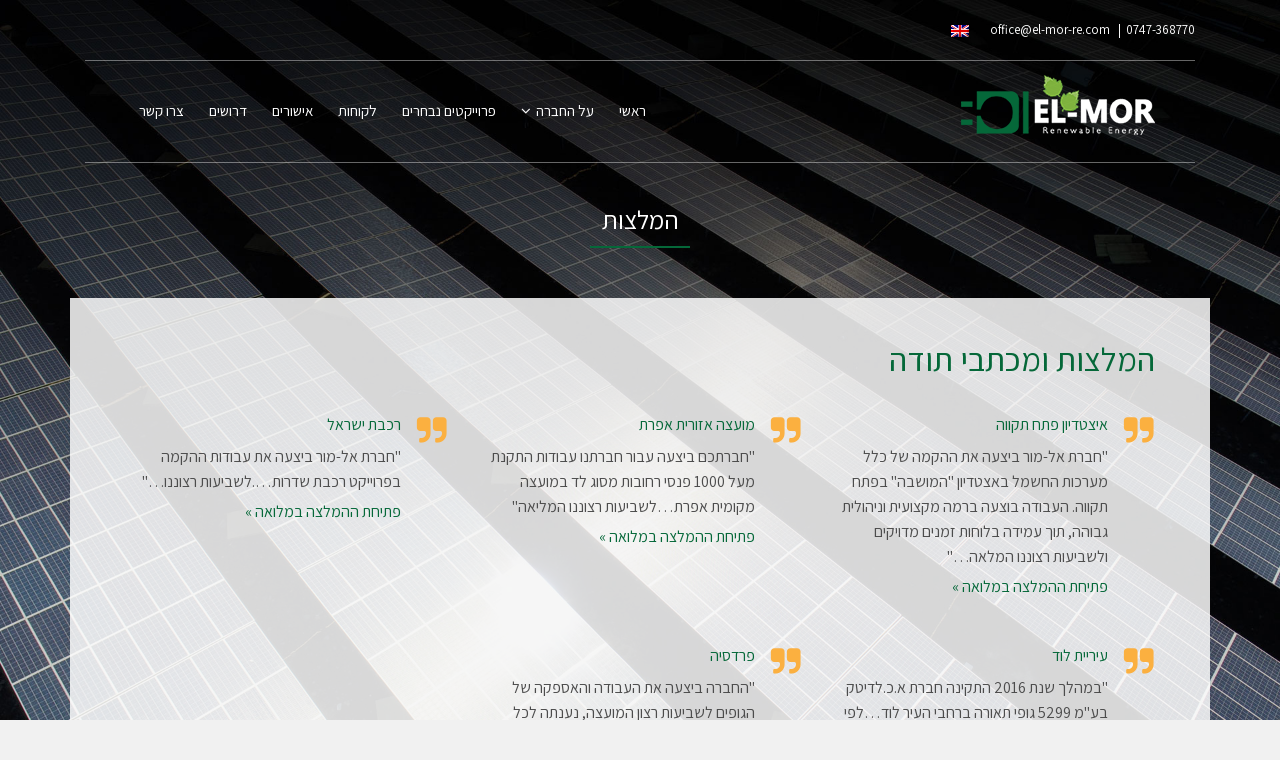

--- FILE ---
content_type: text/css
request_url: https://el-mor-re.com/wp-content/themes/wiz/vendor/bootstrap/rtl/css/bootstrap-arabic.css?ver=3.1.7
body_size: 25755
content:
/*!
 * Bootstrap v3.2.0 (http://zerox.me/projects/bootstrap3/)
 * Copyright 2011-2014 Twitter, zero
 * Licensed under MIT (https://github.com/twbs/bootstrap/blob/master/LICENSE)
 */

body {
  direction: rtl;
  }
/*! normalize.css v3.0.1 | MIT License | git.io/normalize */
html {
  font-family: sans-serif;
  -webkit-text-size-adjust: 100%;
      -ms-text-size-adjust: 100%;
  }
body {
  margin: 0;
  }
article,
aside,
details,
figcaption,
figure,
footer,
header,
hgroup,
main,
nav,
section,
summary {
  display: block;
  }
audio,
canvas,
progress,
video {
  display: inline-block;
  vertical-align: baseline;
  }
audio:not([controls]) {
  display: none;
  height: 0;
  }
[hidden],
template {
  display: none;
  }
a {
  background: transparent;
  }
a:active,
a:hover {
  outline: 0;
  }
abbr[title] {
  border-bottom: 1px dotted;
  }
b,
strong {
  font-weight: bold;
  }
dfn {
  font-style: italic;
  }
h1 {
  margin: .67em 0;
  font-size: 2em;
  }
mark {
  color: #000;
  background: #ff0;
  }
small {
  font-size: 80%;
  }
sub,
sup {
  position: relative;
  font-size: 75%;
  line-height: 0;
  vertical-align: baseline;
  }
sup {
  top: -.5em;
  }
sub {
  bottom: -.25em;
  }
img {
  border: 0;
  }
svg:not(:root) {
  overflow: hidden;
  }
figure {
  margin: 1em 40px;
  }
hr {
  height: 0;
  -webkit-box-sizing: content-box;
     -moz-box-sizing: content-box;
          box-sizing: content-box;
  }
pre {
  overflow: auto;
  }
code,
kbd,
pre,
samp {
  font-family: monospace, monospace;
  font-size: 1em;
  }
button,
input,
optgroup,
select,
textarea {
  margin: 0;
  font: inherit;
  color: inherit;
  }
button {
  overflow: visible;
  }
button,
select {
  text-transform: none;
  }
button,
html input[type="button"],
input[type="reset"],
input[type="submit"] {
  -webkit-appearance: button;
  cursor: pointer;
  }
button[disabled],
html input[disabled] {
  cursor: default;
  }
button::-moz-focus-inner,
input::-moz-focus-inner {
  padding: 0;
  border: 0;
  }
input {
  line-height: normal;
  }
input[type="checkbox"],
input[type="radio"] {
  -webkit-box-sizing: border-box;
     -moz-box-sizing: border-box;
          box-sizing: border-box;
  padding: 0;
  }
input[type="number"]::-webkit-inner-spin-button,
input[type="number"]::-webkit-outer-spin-button {
  height: auto;
  }
input[type="search"] {
  -webkit-box-sizing: content-box;
     -moz-box-sizing: content-box;
          box-sizing: content-box;
  -webkit-appearance: textfield;
  }
input[type="search"]::-webkit-search-cancel-button,
input[type="search"]::-webkit-search-decoration {
  -webkit-appearance: none;
  }
fieldset {
  padding: .35em .625em .75em;
  margin: 0 2px;
  border: 1px solid #c0c0c0;
  }
legend {
  padding: 0;
  border: 0;
  }
textarea {
  overflow: auto;
  }
optgroup {
  font-weight: bold;
  }
table {
  border-spacing: 0;
  border-collapse: collapse;
  }
td,
th {
  padding: 0;
  }
@media print {
  * {
    color: #000 !important;
    text-shadow: none !important;
    background: transparent !important;
    -webkit-box-shadow: none !important;
            box-shadow: none !important;
    }
  a,
  a:visited {
    text-decoration: underline;
    }
  a[href]:after {
    content: " (" attr(href) ")";
    }
  abbr[title]:after {
    content: " (" attr(title) ")";
    }
  a[href^="javascript:"]:after,
  a[href^="#"]:after {
    content: "";
    }
  pre,
  blockquote {
    border: 1px solid #999;

    page-break-inside: avoid;
    }
  thead {
    display: table-header-group;
    }
  tr,
  img {
    page-break-inside: avoid;
    }
  img {
    max-width: 100% !important;
    }
  p,
  h2,
  h3 {
    orphans: 3;
    widows: 3;
    }
  h2,
  h3 {
    page-break-after: avoid;
    }
  select {
    background: #fff !important;
    }
  .navbar {
    display: none;
    }
  .table td,
  .table th {
    background-color: #fff !important;
    }
  .btn > .caret,
  .dropup > .btn > .caret {
    border-top-color: #000 !important;
    }
  .label {
    border: 1px solid #000;
    }
  .table {
    border-collapse: collapse !important;
    }
  .table-bordered th,
  .table-bordered td {
    border: 1px solid #ddd !important;
    }
  }
@font-face {
  font-family: 'Glyphicons Halflings';

  src: url('../fonts/glyphicons-halflings-regular.eot');
  src: url('../fonts/glyphicons-halflings-regular.eot?#iefix') format('embedded-opentype'), url('../fonts/glyphicons-halflings-regular.woff') format('woff'), url('../fonts/glyphicons-halflings-regular.ttf') format('truetype'), url('../fonts/glyphicons-halflings-regular.svg#glyphicons_halflingsregular') format('svg');
  }
.glyphicon {
  position: relative;
  top: 1px;
  display: inline-block;
  font-family: 'Glyphicons Halflings';
  font-style: normal;
  font-weight: normal;
  line-height: 1;

  -webkit-font-smoothing: antialiased;
  -moz-osx-font-smoothing: grayscale;
  }
.glyphicon-asterisk:before {
  content: "\2a";
  }
.glyphicon-plus:before {
  content: "\2b";
  }
.glyphicon-euro:before {
  content: "\20ac";
  }
.glyphicon-minus:before {
  content: "\2212";
  }
.glyphicon-cloud:before {
  content: "\2601";
  }
.glyphicon-envelope:before {
  content: "\2709";
  }
.glyphicon-pencil:before {
  content: "\270f";
  }
.glyphicon-glass:before {
  content: "\e001";
  }
.glyphicon-music:before {
  content: "\e002";
  }
.glyphicon-search:before {
  content: "\e003";
  }
.glyphicon-heart:before {
  content: "\e005";
  }
.glyphicon-star:before {
  content: "\e006";
  }
.glyphicon-star-empty:before {
  content: "\e007";
  }
.glyphicon-user:before {
  content: "\e008";
  }
.glyphicon-film:before {
  content: "\e009";
  }
.glyphicon-th-large:before {
  content: "\e010";
  }
.glyphicon-th:before {
  content: "\e011";
  }
.glyphicon-th-list:before {
  content: "\e012";
  }
.glyphicon-ok:before {
  content: "\e013";
  }
.glyphicon-remove:before {
  content: "\e014";
  }
.glyphicon-zoom-in:before {
  content: "\e015";
  }
.glyphicon-zoom-out:before {
  content: "\e016";
  }
.glyphicon-off:before {
  content: "\e017";
  }
.glyphicon-signal:before {
  content: "\e018";
  }
.glyphicon-cog:before {
  content: "\e019";
  }
.glyphicon-trash:before {
  content: "\e020";
  }
.glyphicon-home:before {
  content: "\e021";
  }
.glyphicon-file:before {
  content: "\e022";
  }
.glyphicon-time:before {
  content: "\e023";
  }
.glyphicon-road:before {
  content: "\e024";
  }
.glyphicon-download-alt:before {
  content: "\e025";
  }
.glyphicon-download:before {
  content: "\e026";
  }
.glyphicon-upload:before {
  content: "\e027";
  }
.glyphicon-inbox:before {
  content: "\e028";
  }
.glyphicon-play-circle:before {
  content: "\e029";
  }
.glyphicon-repeat:before {
  content: "\e030";
  }
.glyphicon-refresh:before {
  content: "\e031";
  }
.glyphicon-list-alt:before {
  content: "\e032";
  }
.glyphicon-lock:before {
  content: "\e033";
  }
.glyphicon-flag:before {
  content: "\e034";
  }
.glyphicon-headphones:before {
  content: "\e035";
  }
.glyphicon-volume-off:before {
  content: "\e036";
  }
.glyphicon-volume-down:before {
  content: "\e037";
  }
.glyphicon-volume-up:before {
  content: "\e038";
  }
.glyphicon-qrcode:before {
  content: "\e039";
  }
.glyphicon-barcode:before {
  content: "\e040";
  }
.glyphicon-tag:before {
  content: "\e041";
  }
.glyphicon-tags:before {
  content: "\e042";
  }
.glyphicon-book:before {
  content: "\e043";
  }
.glyphicon-bookmark:before {
  content: "\e044";
  }
.glyphicon-print:before {
  content: "\e045";
  }
.glyphicon-camera:before {
  content: "\e046";
  }
.glyphicon-font:before {
  content: "\e047";
  }
.glyphicon-bold:before {
  content: "\e048";
  }
.glyphicon-italic:before {
  content: "\e049";
  }
.glyphicon-text-height:before {
  content: "\e050";
  }
.glyphicon-text-width:before {
  content: "\e051";
  }
.glyphicon-align-left:before {
  content: "\e052";
  }
.glyphicon-align-center:before {
  content: "\e053";
  }
.glyphicon-align-right:before {
  content: "\e054";
  }
.glyphicon-align-justify:before {
  content: "\e055";
  }
.glyphicon-list:before {
  content: "\e056";
  }
.glyphicon-indent-left:before {
  content: "\e057";
  }
.glyphicon-indent-right:before {
  content: "\e058";
  }
.glyphicon-facetime-video:before {
  content: "\e059";
  }
.glyphicon-picture:before {
  content: "\e060";
  }
.glyphicon-map-marker:before {
  content: "\e062";
  }
.glyphicon-adjust:before {
  content: "\e063";
  }
.glyphicon-tint:before {
  content: "\e064";
  }
.glyphicon-edit:before {
  content: "\e065";
  }
.glyphicon-share:before {
  content: "\e066";
  }
.glyphicon-check:before {
  content: "\e067";
  }
.glyphicon-move:before {
  content: "\e068";
  }
.glyphicon-step-backward:before {
  content: "\e069";
  }
.glyphicon-fast-backward:before {
  content: "\e070";
  }
.glyphicon-backward:before {
  content: "\e071";
  }
.glyphicon-play:before {
  content: "\e072";
  }
.glyphicon-pause:before {
  content: "\e073";
  }
.glyphicon-stop:before {
  content: "\e074";
  }
.glyphicon-forward:before {
  content: "\e075";
  }
.glyphicon-fast-forward:before {
  content: "\e076";
  }
.glyphicon-step-forward:before {
  content: "\e077";
  }
.glyphicon-eject:before {
  content: "\e078";
  }
.glyphicon-chevron-left:before {
  content: "\e079";
  }
.glyphicon-chevron-right:before {
  content: "\e080";
  }
.glyphicon-plus-sign:before {
  content: "\e081";
  }
.glyphicon-minus-sign:before {
  content: "\e082";
  }
.glyphicon-remove-sign:before {
  content: "\e083";
  }
.glyphicon-ok-sign:before {
  content: "\e084";
  }
.glyphicon-question-sign:before {
  content: "\e085";
  }
.glyphicon-info-sign:before {
  content: "\e086";
  }
.glyphicon-screenshot:before {
  content: "\e087";
  }
.glyphicon-remove-circle:before {
  content: "\e088";
  }
.glyphicon-ok-circle:before {
  content: "\e089";
  }
.glyphicon-ban-circle:before {
  content: "\e090";
  }
.glyphicon-arrow-left:before {
  content: "\e091";
  }
.glyphicon-arrow-right:before {
  content: "\e092";
  }
.glyphicon-arrow-up:before {
  content: "\e093";
  }
.glyphicon-arrow-down:before {
  content: "\e094";
  }
.glyphicon-share-alt:before {
  content: "\e095";
  }
.glyphicon-resize-full:before {
  content: "\e096";
  }
.glyphicon-resize-small:before {
  content: "\e097";
  }
.glyphicon-exclamation-sign:before {
  content: "\e101";
  }
.glyphicon-gift:before {
  content: "\e102";
  }
.glyphicon-leaf:before {
  content: "\e103";
  }
.glyphicon-fire:before {
  content: "\e104";
  }
.glyphicon-eye-open:before {
  content: "\e105";
  }
.glyphicon-eye-close:before {
  content: "\e106";
  }
.glyphicon-warning-sign:before {
  content: "\e107";
  }
.glyphicon-plane:before {
  content: "\e108";
  }
.glyphicon-calendar:before {
  content: "\e109";
  }
.glyphicon-random:before {
  content: "\e110";
  }
.glyphicon-comment:before {
  content: "\e111";
  }
.glyphicon-magnet:before {
  content: "\e112";
  }
.glyphicon-chevron-up:before {
  content: "\e113";
  }
.glyphicon-chevron-down:before {
  content: "\e114";
  }
.glyphicon-retweet:before {
  content: "\e115";
  }
.glyphicon-shopping-cart:before {
  content: "\e116";
  }
.glyphicon-folder-close:before {
  content: "\e117";
  }
.glyphicon-folder-open:before {
  content: "\e118";
  }
.glyphicon-resize-vertical:before {
  content: "\e119";
  }
.glyphicon-resize-horizontal:before {
  content: "\e120";
  }
.glyphicon-hdd:before {
  content: "\e121";
  }
.glyphicon-bullhorn:before {
  content: "\e122";
  }
.glyphicon-bell:before {
  content: "\e123";
  }
.glyphicon-certificate:before {
  content: "\e124";
  }
.glyphicon-thumbs-up:before {
  content: "\e125";
  }
.glyphicon-thumbs-down:before {
  content: "\e126";
  }
.glyphicon-hand-right:before {
  content: "\e127";
  }
.glyphicon-hand-left:before {
  content: "\e128";
  }
.glyphicon-hand-up:before {
  content: "\e129";
  }
.glyphicon-hand-down:before {
  content: "\e130";
  }
.glyphicon-circle-arrow-right:before {
  content: "\e131";
  }
.glyphicon-circle-arrow-left:before {
  content: "\e132";
  }
.glyphicon-circle-arrow-up:before {
  content: "\e133";
  }
.glyphicon-circle-arrow-down:before {
  content: "\e134";
  }
.glyphicon-globe:before {
  content: "\e135";
  }
.glyphicon-wrench:before {
  content: "\e136";
  }
.glyphicon-tasks:before {
  content: "\e137";
  }
.glyphicon-filter:before {
  content: "\e138";
  }
.glyphicon-briefcase:before {
  content: "\e139";
  }
.glyphicon-fullscreen:before {
  content: "\e140";
  }
.glyphicon-dashboard:before {
  content: "\e141";
  }
.glyphicon-paperclip:before {
  content: "\e142";
  }
.glyphicon-heart-empty:before {
  content: "\e143";
  }
.glyphicon-link:before {
  content: "\e144";
  }
.glyphicon-phone:before {
  content: "\e145";
  }
.glyphicon-pushpin:before {
  content: "\e146";
  }
.glyphicon-usd:before {
  content: "\e148";
  }
.glyphicon-gbp:before {
  content: "\e149";
  }
.glyphicon-sort:before {
  content: "\e150";
  }
.glyphicon-sort-by-alphabet:before {
  content: "\e151";
  }
.glyphicon-sort-by-alphabet-alt:before {
  content: "\e152";
  }
.glyphicon-sort-by-order:before {
  content: "\e153";
  }
.glyphicon-sort-by-order-alt:before {
  content: "\e154";
  }
.glyphicon-sort-by-attributes:before {
  content: "\e155";
  }
.glyphicon-sort-by-attributes-alt:before {
  content: "\e156";
  }
.glyphicon-unchecked:before {
  content: "\e157";
  }
.glyphicon-expand:before {
  content: "\e158";
  }
.glyphicon-collapse-down:before {
  content: "\e159";
  }
.glyphicon-collapse-up:before {
  content: "\e160";
  }
.glyphicon-log-in:before {
  content: "\e161";
  }
.glyphicon-flash:before {
  content: "\e162";
  }
.glyphicon-log-out:before {
  content: "\e163";
  }
.glyphicon-new-window:before {
  content: "\e164";
  }
.glyphicon-record:before {
  content: "\e165";
  }
.glyphicon-save:before {
  content: "\e166";
  }
.glyphicon-open:before {
  content: "\e167";
  }
.glyphicon-saved:before {
  content: "\e168";
  }
.glyphicon-import:before {
  content: "\e169";
  }
.glyphicon-export:before {
  content: "\e170";
  }
.glyphicon-send:before {
  content: "\e171";
  }
.glyphicon-floppy-disk:before {
  content: "\e172";
  }
.glyphicon-floppy-saved:before {
  content: "\e173";
  }
.glyphicon-floppy-remove:before {
  content: "\e174";
  }
.glyphicon-floppy-save:before {
  content: "\e175";
  }
.glyphicon-floppy-open:before {
  content: "\e176";
  }
.glyphicon-credit-card:before {
  content: "\e177";
  }
.glyphicon-transfer:before {
  content: "\e178";
  }
.glyphicon-cutlery:before {
  content: "\e179";
  }
.glyphicon-header:before {
  content: "\e180";
  }
.glyphicon-compressed:before {
  content: "\e181";
  }
.glyphicon-earphone:before {
  content: "\e182";
  }
.glyphicon-phone-alt:before {
  content: "\e183";
  }
.glyphicon-tower:before {
  content: "\e184";
  }
.glyphicon-stats:before {
  content: "\e185";
  }
.glyphicon-sd-video:before {
  content: "\e186";
  }
.glyphicon-hd-video:before {
  content: "\e187";
  }
.glyphicon-subtitles:before {
  content: "\e188";
  }
.glyphicon-sound-stereo:before {
  content: "\e189";
  }
.glyphicon-sound-dolby:before {
  content: "\e190";
  }
.glyphicon-sound-5-1:before {
  content: "\e191";
  }
.glyphicon-sound-6-1:before {
  content: "\e192";
  }
.glyphicon-sound-7-1:before {
  content: "\e193";
  }
.glyphicon-copyright-mark:before {
  content: "\e194";
  }
.glyphicon-registration-mark:before {
  content: "\e195";
  }
.glyphicon-cloud-download:before {
  content: "\e197";
  }
.glyphicon-cloud-upload:before {
  content: "\e198";
  }
.glyphicon-tree-conifer:before {
  content: "\e199";
  }
.glyphicon-tree-deciduous:before {
  content: "\e200";
  }
* {
  -webkit-box-sizing: border-box;
     -moz-box-sizing: border-box;
          box-sizing: border-box;
  }
*:before,
*:after {
  -webkit-box-sizing: border-box;
     -moz-box-sizing: border-box;
          box-sizing: border-box;
  }
html {
  font-size: 10px;

  -webkit-tap-highlight-color: rgba(0, 0, 0, 0);
  }
body {
  font-family: "Helvetica Neue", Helvetica, Arial, sans-serif;
  font-size: 14px;
  line-height: 1.42857143;
  color: #333;
  background-color: #fff;
  }
input,
button,
select,
textarea {
  font-family: inherit;
  font-size: inherit;
  line-height: inherit;
  }
a {
  color: #428bca;
  text-decoration: none;
  }
a:hover,
a:focus {
  color: #2a6496;
  text-decoration: underline;
  }
a:focus {
  outline: thin dotted;
  outline: 5px auto -webkit-focus-ring-color;
  outline-offset: -2px;
  }
figure {
  margin: 0;
  }
img {
  vertical-align: middle;
  }
.img-responsive,
.thumbnail > img,
.thumbnail a > img,
.carousel-inner > .item > img,
.carousel-inner > .item > a > img {
  display: block;
  width: 100% \9;
  max-width: 100%;
  height: auto;
  }
.img-rounded {
  border-radius: 6px;
  }
.img-thumbnail {
  display: inline-block;
  width: 100% \9;
  max-width: 100%;
  height: auto;
  padding: 4px;
  line-height: 1.42857143;
  background-color: #fff;
  border: 1px solid #ddd;
  border-radius: 4px;
  -webkit-transition: all .2s ease-in-out;
       -o-transition: all .2s ease-in-out;
          transition: all .2s ease-in-out;
  }
.img-circle {
  border-radius: 50%;
  }
hr {
  margin-top: 20px;
  margin-bottom: 20px;
  border: 0;
  border-top: 1px solid #eee;
  }
.sr-only {
  position: absolute;
  width: 1px;
  height: 1px;
  padding: 0;
  margin: -1px;
  overflow: hidden;
  clip: rect(0, 0, 0, 0);
  border: 0;
  }
.sr-only-focusable:active,
.sr-only-focusable:focus {
  position: static;
  width: auto;
  height: auto;
  margin: 0;
  overflow: visible;
  clip: auto;
  }
h1,
h2,
h3,
h4,
h5,
h6,
.h1,
.h2,
.h3,
.h4,
.h5,
.h6 {
  font-family: inherit;
  font-weight: 500;
  line-height: 1.1;
  color: inherit;
  }
h1 small,
h2 small,
h3 small,
h4 small,
h5 small,
h6 small,
.h1 small,
.h2 small,
.h3 small,
.h4 small,
.h5 small,
.h6 small,
h1 .small,
h2 .small,
h3 .small,
h4 .small,
h5 .small,
h6 .small,
.h1 .small,
.h2 .small,
.h3 .small,
.h4 .small,
.h5 .small,
.h6 .small {
  font-weight: normal;
  line-height: 1;
  color: #777;
  }
h1,
.h1,
h2,
.h2,
h3,
.h3 {
  margin-top: 20px;
  margin-bottom: 10px;
  }
h1 small,
.h1 small,
h2 small,
.h2 small,
h3 small,
.h3 small,
h1 .small,
.h1 .small,
h2 .small,
.h2 .small,
h3 .small,
.h3 .small {
  font-size: 65%;
  }
h4,
.h4,
h5,
.h5,
h6,
.h6 {
  margin-top: 10px;
  margin-bottom: 10px;
  }
h4 small,
.h4 small,
h5 small,
.h5 small,
h6 small,
.h6 small,
h4 .small,
.h4 .small,
h5 .small,
.h5 .small,
h6 .small,
.h6 .small {
  font-size: 75%;
  }
h1,
.h1 {
  font-size: 36px;
  }
h2,
.h2 {
  font-size: 30px;
  }
h3,
.h3 {
  font-size: 24px;
  }
h4,
.h4 {
  font-size: 18px;
  }
h5,
.h5 {
  font-size: 14px;
  }
h6,
.h6 {
  font-size: 12px;
  }
p {
  margin: 0 0 10px;
  }
.lead {
  margin-bottom: 20px;
  font-size: 16px;
  font-weight: 300;
  line-height: 1.4;
  }
@media (min-width: 768px) {
  .lead {
    font-size: 21px;
    }
  }
small,
.small {
  font-size: 85%;
  }
cite {
  font-style: normal;
  }
mark,
.mark {
  padding: .2em;
  background-color: #fcf8e3;
  }
.text-left {
  text-align: right;
  }
.text-right {
  text-align: left;
  }
.text-center {
  text-align: center;
  }
.text-justify {
  text-align: justify;
  }
.text-nowrap {
  white-space: nowrap;
  }
.text-lowercase {
  text-transform: lowercase;
  }
.text-uppercase {
  text-transform: uppercase;
  }
.text-capitalize {
  text-transform: capitalize;
  }
.text-muted {
  color: #777;
  }
.text-primary {
  color: #428bca;
  }
a.text-primary:hover {
  color: #3071a9;
  }
.text-success {
  color: #3c763d;
  }
a.text-success:hover {
  color: #2b542c;
  }
.text-info {
  color: #31708f;
  }
a.text-info:hover {
  color: #245269;
  }
.text-warning {
  color: #8a6d3b;
  }
a.text-warning:hover {
  color: #66512c;
  }
.text-danger {
  color: #a94442;
  }
a.text-danger:hover {
  color: #843534;
  }
.bg-primary {
  color: #fff;
  background-color: #428bca;
  }
a.bg-primary:hover {
  background-color: #3071a9;
  }
.bg-success {
  background-color: #dff0d8;
  }
a.bg-success:hover {
  background-color: #c1e2b3;
  }
.bg-info {
  background-color: #d9edf7;
  }
a.bg-info:hover {
  background-color: #afd9ee;
  }
.bg-warning {
  background-color: #fcf8e3;
  }
a.bg-warning:hover {
  background-color: #f7ecb5;
  }
.bg-danger {
  background-color: #f2dede;
  }
a.bg-danger:hover {
  background-color: #e4b9b9;
  }
.page-header {
  padding-bottom: 9px;
  margin: 40px 0 20px;
  border-bottom: 1px solid #eee;
  }
ul,
ol {
  margin-top: 0;
  margin-bottom: 10px;
  }
ul ul,
ol ul,
ul ol,
ol ol {
  margin-bottom: 0;
  }
.list-unstyled {
  padding-right: 0;
  list-style: none;
  }
.list-inline {
  padding-right: 0;
  margin-right: -5px;
  list-style: none;
  }
.list-inline > li {
  display: inline-block;
  padding-right: 5px;
  padding-left: 5px;
  }
dl {
  margin-top: 0;
  margin-bottom: 20px;
  }
dt,
dd {
  line-height: 1.42857143;
  }
dt {
  font-weight: bold;
  }
dd {
  margin-right: 0;
  }
@media (min-width: 768px) {
  .dl-horizontal dt {
    float: right;
    width: 160px;
    overflow: hidden;
    clear: right;
    text-align: left;
    text-overflow: ellipsis;
    white-space: nowrap;
    }
  .dl-horizontal dd {
    margin-right: 180px;
    }
  }
abbr[title],
abbr[data-original-title] {
  cursor: help;
  border-bottom: 1px dotted #777;
  }
.initialism {
  font-size: 90%;
  text-transform: uppercase;
  }
blockquote {
  padding: 10px 20px;
  margin: 0 0 20px;
  font-size: 17.5px;
  border-right: 5px solid #eee;
  }
blockquote p:last-child,
blockquote ul:last-child,
blockquote ol:last-child {
  margin-bottom: 0;
  }
blockquote footer,
blockquote small,
blockquote .small {
  display: block;
  font-size: 80%;
  line-height: 1.42857143;
  color: #777;
  }
blockquote footer:before,
blockquote small:before,
blockquote .small:before {
  content: '\2014 \00A0';
  }
.blockquote-reverse,
blockquote.pull-right {
  padding-right: 0;
  padding-left: 15px;
  text-align: left;
  border-right: 0;
  border-left: 5px solid #eee;
  }
.blockquote-reverse footer:before,
blockquote.pull-right footer:before,
.blockquote-reverse small:before,
blockquote.pull-right small:before,
.blockquote-reverse .small:before,
blockquote.pull-right .small:before {
  content: '';
  }
.blockquote-reverse footer:after,
blockquote.pull-right footer:after,
.blockquote-reverse small:after,
blockquote.pull-right small:after,
.blockquote-reverse .small:after,
blockquote.pull-right .small:after {
  content: '\00A0 \2014';
  }
blockquote:before,
blockquote:after {
  content: "";
  }
address {
  margin-bottom: 20px;
  font-style: normal;
  line-height: 1.42857143;
  }
code,
kbd,
pre,
samp {
  font-family: Menlo, Monaco, Consolas, "Courier New", monospace;

  direction: ltr;
  }
code {
  padding: 2px 4px;
  font-size: 90%;
  color: #c7254e;
  background-color: #f9f2f4;
  border-radius: 4px;
  }
kbd {
  padding: 2px 4px;
  font-size: 90%;
  color: #fff;
  background-color: #333;
  border-radius: 3px;
  -webkit-box-shadow: inset 0 -1px 0 rgba(0, 0, 0, .25);
          box-shadow: inset 0 -1px 0 rgba(0, 0, 0, .25);
  }
kbd kbd {
  padding: 0;
  font-size: 100%;
  -webkit-box-shadow: none;
          box-shadow: none;
  }
pre {
  display: block;
  padding: 9.5px;
  margin: 0 0 10px;
  font-size: 13px;
  line-height: 1.42857143;
  color: #333;
  word-break: break-all;
  word-wrap: break-word;
  background-color: #f5f5f5;
  border: 1px solid #ccc;
  border-radius: 4px;
  }
pre code {
  padding: 0;
  font-size: inherit;
  color: inherit;
  white-space: pre-wrap;
  background-color: transparent;
  border-radius: 0;
  }
.pre-scrollable {
  max-height: 340px;
  overflow-y: scroll;
  }
.container {
  padding-right: 15px;
  padding-left: 15px;
  margin-right: auto;
  margin-left: auto;
  }
@media (min-width: 768px) {
  .container {
    width: 750px;
    }
  }
@media (min-width: 992px) {
  .container {
    width: 970px;
    }
  }
@media (min-width: 1200px) {
  .container {
    width: 1170px;
    }
  }
.container-fluid {
  padding-right: 15px;
  padding-left: 15px;
  margin-right: auto;
  margin-left: auto;
  }
.row {
  margin-right: -15px;
  margin-left: -15px;
  }
.col-xs-1, .col-sm-1, .col-md-1, .col-lg-1, .col-xs-2, .col-sm-2, .col-md-2, .col-lg-2, .col-xs-3, .col-sm-3, .col-md-3, .col-lg-3, .col-xs-4, .col-sm-4, .col-md-4, .col-lg-4, .col-xs-5, .col-sm-5, .col-md-5, .col-lg-5, .col-xs-6, .col-sm-6, .col-md-6, .col-lg-6, .col-xs-7, .col-sm-7, .col-md-7, .col-lg-7, .col-xs-8, .col-sm-8, .col-md-8, .col-lg-8, .col-xs-9, .col-sm-9, .col-md-9, .col-lg-9, .col-xs-10, .col-sm-10, .col-md-10, .col-lg-10, .col-xs-11, .col-sm-11, .col-md-11, .col-lg-11, .col-xs-12, .col-sm-12, .col-md-12, .col-lg-12 {
  position: relative;
  min-height: 1px;
  padding-right: 15px;
  padding-left: 15px;
  }
.col-xs-1, .col-xs-2, .col-xs-3, .col-xs-4, .col-xs-5, .col-xs-6, .col-xs-7, .col-xs-8, .col-xs-9, .col-xs-10, .col-xs-11, .col-xs-12 {
  float: right;
  }
.col-xs-12 {
  width: 100%;
  }
.col-xs-11 {
  width: 91.66666667%;
  }
.col-xs-10 {
  width: 83.33333333%;
  }
.col-xs-9 {
  width: 75%;
  }
.col-xs-8 {
  width: 66.66666667%;
  }
.col-xs-7 {
  width: 58.33333333%;
  }
.col-xs-6 {
  width: 50%;
  }
.col-xs-5 {
  width: 41.66666667%;
  }
.col-xs-4 {
  width: 33.33333333%;
  }
.col-xs-3 {
  width: 25%;
  }
.col-xs-2 {
  width: 16.66666667%;
  }
.col-xs-1 {
  width: 8.33333333%;
  }
.col-xs-pull-12 {
  right: 100%;
  }
.col-xs-pull-11 {
  right: 91.66666667%;
  }
.col-xs-pull-10 {
  right: 83.33333333%;
  }
.col-xs-pull-9 {
  right: 75%;
  }
.col-xs-pull-8 {
  right: 66.66666667%;
  }
.col-xs-pull-7 {
  right: 58.33333333%;
  }
.col-xs-pull-6 {
  right: 50%;
  }
.col-xs-pull-5 {
  right: 41.66666667%;
  }
.col-xs-pull-4 {
  right: 33.33333333%;
  }
.col-xs-pull-3 {
  right: 25%;
  }
.col-xs-pull-2 {
  right: 16.66666667%;
  }
.col-xs-pull-1 {
  right: 8.33333333%;
  }
.col-xs-pull-0 {
  left: auto;
  }
.col-xs-push-12 {
  right: 100%;
  }
.col-xs-push-11 {
  right: 91.66666667%;
  }
.col-xs-push-10 {
  right: 83.33333333%;
  }
.col-xs-push-9 {
  right: 75%;
  }
.col-xs-push-8 {
  right: 66.66666667%;
  }
.col-xs-push-7 {
  right: 58.33333333%;
  }
.col-xs-push-6 {
  right: 50%;
  }
.col-xs-push-5 {
  right: 41.66666667%;
  }
.col-xs-push-4 {
  right: 33.33333333%;
  }
.col-xs-push-3 {
  right: 25%;
  }
.col-xs-push-2 {
  right: 16.66666667%;
  }
.col-xs-push-1 {
  right: 8.33333333%;
  }
.col-xs-push-0 {
  right: auto;
  }
.col-xs-offset-12 {
  margin-right: 100%;
  }
.col-xs-offset-11 {
  margin-right: 91.66666667%;
  }
.col-xs-offset-10 {
  margin-right: 83.33333333%;
  }
.col-xs-offset-9 {
  margin-right: 75%;
  }
.col-xs-offset-8 {
  margin-right: 66.66666667%;
  }
.col-xs-offset-7 {
  margin-right: 58.33333333%;
  }
.col-xs-offset-6 {
  margin-right: 50%;
  }
.col-xs-offset-5 {
  margin-right: 41.66666667%;
  }
.col-xs-offset-4 {
  margin-right: 33.33333333%;
  }
.col-xs-offset-3 {
  margin-right: 25%;
  }
.col-xs-offset-2 {
  margin-right: 16.66666667%;
  }
.col-xs-offset-1 {
  margin-right: 8.33333333%;
  }
.col-xs-offset-0 {
  margin-right: 0;
  }
@media (min-width: 768px) {
  .col-sm-1, .col-sm-2, .col-sm-3, .col-sm-4, .col-sm-5, .col-sm-6, .col-sm-7, .col-sm-8, .col-sm-9, .col-sm-10, .col-sm-11, .col-sm-12 {
    float: right;
    }
  .col-sm-12 {
    width: 100%;
    }
  .col-sm-11 {
    width: 91.66666667%;
    }
  .col-sm-10 {
    width: 83.33333333%;
    }
  .col-sm-9 {
    width: 75%;
    }
  .col-sm-8 {
    width: 66.66666667%;
    }
  .col-sm-7 {
    width: 58.33333333%;
    }
  .col-sm-6 {
    width: 50%;
    }
  .col-sm-5 {
    width: 41.66666667%;
    }
  .col-sm-4 {
    width: 33.33333333%;
    }
  .col-sm-3 {
    width: 25%;
    }
  .col-sm-2 {
    width: 16.66666667%;
    }
  .col-sm-1 {
    width: 8.33333333%;
    }
  .col-sm-pull-12 {
    right: 100%;
    }
  .col-sm-pull-11 {
    right: 91.66666667%;
    }
  .col-sm-pull-10 {
    right: 83.33333333%;
    }
  .col-sm-pull-9 {
    right: 75%;
    }
  .col-sm-pull-8 {
    right: 66.66666667%;
    }
  .col-sm-pull-7 {
    right: 58.33333333%;
    }
  .col-sm-pull-6 {
    right: 50%;
    }
  .col-sm-pull-5 {
    right: 41.66666667%;
    }
  .col-sm-pull-4 {
    right: 33.33333333%;
    }
  .col-sm-pull-3 {
    right: 25%;
    }
  .col-sm-pull-2 {
    right: 16.66666667%;
    }
  .col-sm-pull-1 {
    right: 8.33333333%;
    }
  .col-sm-pull-0 {
    left: auto;
    }
  .col-sm-push-12 {
    right: 100%;
    }
  .col-sm-push-11 {
    right: 91.66666667%;
    }
  .col-sm-push-10 {
    right: 83.33333333%;
    }
  .col-sm-push-9 {
    right: 75%;
    }
  .col-sm-push-8 {
    right: 66.66666667%;
    }
  .col-sm-push-7 {
    right: 58.33333333%;
    }
  .col-sm-push-6 {
    right: 50%;
    }
  .col-sm-push-5 {
    right: 41.66666667%;
    }
  .col-sm-push-4 {
    right: 33.33333333%;
    }
  .col-sm-push-3 {
    right: 25%;
    }
  .col-sm-push-2 {
    right: 16.66666667%;
    }
  .col-sm-push-1 {
    right: 8.33333333%;
    }
  .col-sm-push-0 {
    right: auto;
    }
  .col-sm-offset-12 {
    margin-right: 100%;
    }
  .col-sm-offset-11 {
    margin-right: 91.66666667%;
    }
  .col-sm-offset-10 {
    margin-right: 83.33333333%;
    }
  .col-sm-offset-9 {
    margin-right: 75%;
    }
  .col-sm-offset-8 {
    margin-right: 66.66666667%;
    }
  .col-sm-offset-7 {
    margin-right: 58.33333333%;
    }
  .col-sm-offset-6 {
    margin-right: 50%;
    }
  .col-sm-offset-5 {
    margin-right: 41.66666667%;
    }
  .col-sm-offset-4 {
    margin-right: 33.33333333%;
    }
  .col-sm-offset-3 {
    margin-right: 25%;
    }
  .col-sm-offset-2 {
    margin-right: 16.66666667%;
    }
  .col-sm-offset-1 {
    margin-right: 8.33333333%;
    }
  .col-sm-offset-0 {
    margin-right: 0;
    }
  }
@media (min-width: 992px) {
  .col-md-1, .col-md-2, .col-md-3, .col-md-4, .col-md-5, .col-md-6, .col-md-7, .col-md-8, .col-md-9, .col-md-10, .col-md-11, .col-md-12 {
    float: right;
    }
  .col-md-12 {
    width: 100%;
    }
  .col-md-11 {
    width: 91.66666667%;
    }
  .col-md-10 {
    width: 83.33333333%;
    }
  .col-md-9 {
    width: 75%;
    }
  .col-md-8 {
    width: 66.66666667%;
    }
  .col-md-7 {
    width: 58.33333333%;
    }
  .col-md-6 {
    width: 50%;
    }
  .col-md-5 {
    width: 41.66666667%;
    }
  .col-md-4 {
    width: 33.33333333%;
    }
  .col-md-3 {
    width: 25%;
    }
  .col-md-2 {
    width: 16.66666667%;
    }
  .col-md-1 {
    width: 8.33333333%;
    }
  .col-md-pull-12 {
    right: 100%;
    }
  .col-md-pull-11 {
    right: 91.66666667%;
    }
  .col-md-pull-10 {
    right: 83.33333333%;
    }
  .col-md-pull-9 {
    right: 75%;
    }
  .col-md-pull-8 {
    right: 66.66666667%;
    }
  .col-md-pull-7 {
    right: 58.33333333%;
    }
  .col-md-pull-6 {
    right: 50%;
    }
  .col-md-pull-5 {
    right: 41.66666667%;
    }
  .col-md-pull-4 {
    right: 33.33333333%;
    }
  .col-md-pull-3 {
    right: 25%;
    }
  .col-md-pull-2 {
    right: 16.66666667%;
    }
  .col-md-pull-1 {
    right: 8.33333333%;
    }
  .col-md-pull-0 {
    left: auto;
    }
  .col-md-push-12 {
    right: 100%;
    }
  .col-md-push-11 {
    right: 91.66666667%;
    }
  .col-md-push-10 {
    right: 83.33333333%;
    }
  .col-md-push-9 {
    right: 75%;
    }
  .col-md-push-8 {
    right: 66.66666667%;
    }
  .col-md-push-7 {
    right: 58.33333333%;
    }
  .col-md-push-6 {
    right: 50%;
    }
  .col-md-push-5 {
    right: 41.66666667%;
    }
  .col-md-push-4 {
    right: 33.33333333%;
    }
  .col-md-push-3 {
    right: 25%;
    }
  .col-md-push-2 {
    right: 16.66666667%;
    }
  .col-md-push-1 {
    right: 8.33333333%;
    }
  .col-md-push-0 {
    right: auto;
    }
  .col-md-offset-12 {
    margin-right: 100%;
    }
  .col-md-offset-11 {
    margin-right: 91.66666667%;
    }
  .col-md-offset-10 {
    margin-right: 83.33333333%;
    }
  .col-md-offset-9 {
    margin-right: 75%;
    }
  .col-md-offset-8 {
    margin-right: 66.66666667%;
    }
  .col-md-offset-7 {
    margin-right: 58.33333333%;
    }
  .col-md-offset-6 {
    margin-right: 50%;
    }
  .col-md-offset-5 {
    margin-right: 41.66666667%;
    }
  .col-md-offset-4 {
    margin-right: 33.33333333%;
    }
  .col-md-offset-3 {
    margin-right: 25%;
    }
  .col-md-offset-2 {
    margin-right: 16.66666667%;
    }
  .col-md-offset-1 {
    margin-right: 8.33333333%;
    }
  .col-md-offset-0 {
    margin-right: 0;
    }
  }
@media (min-width: 1200px) {
  .col-lg-1, .col-lg-2, .col-lg-3, .col-lg-4, .col-lg-5, .col-lg-6, .col-lg-7, .col-lg-8, .col-lg-9, .col-lg-10, .col-lg-11, .col-lg-12 {
    float: right;
    }
  .col-lg-12 {
    width: 100%;
    }
  .col-lg-11 {
    width: 91.66666667%;
    }
  .col-lg-10 {
    width: 83.33333333%;
    }
  .col-lg-9 {
    width: 75%;
    }
  .col-lg-8 {
    width: 66.66666667%;
    }
  .col-lg-7 {
    width: 58.33333333%;
    }
  .col-lg-6 {
    width: 50%;
    }
  .col-lg-5 {
    width: 41.66666667%;
    }
  .col-lg-4 {
    width: 33.33333333%;
    }
  .col-lg-3 {
    width: 25%;
    }
  .col-lg-2 {
    width: 16.66666667%;
    }
  .col-lg-1 {
    width: 8.33333333%;
    }
  .col-lg-pull-12 {
    right: 100%;
    }
  .col-lg-pull-11 {
    right: 91.66666667%;
    }
  .col-lg-pull-10 {
    right: 83.33333333%;
    }
  .col-lg-pull-9 {
    right: 75%;
    }
  .col-lg-pull-8 {
    right: 66.66666667%;
    }
  .col-lg-pull-7 {
    right: 58.33333333%;
    }
  .col-lg-pull-6 {
    right: 50%;
    }
  .col-lg-pull-5 {
    right: 41.66666667%;
    }
  .col-lg-pull-4 {
    right: 33.33333333%;
    }
  .col-lg-pull-3 {
    right: 25%;
    }
  .col-lg-pull-2 {
    right: 16.66666667%;
    }
  .col-lg-pull-1 {
    right: 8.33333333%;
    }
  .col-lg-pull-0 {
    left: auto;
    }
  .col-lg-push-12 {
    right: 100%;
    }
  .col-lg-push-11 {
    right: 91.66666667%;
    }
  .col-lg-push-10 {
    right: 83.33333333%;
    }
  .col-lg-push-9 {
    right: 75%;
    }
  .col-lg-push-8 {
    right: 66.66666667%;
    }
  .col-lg-push-7 {
    right: 58.33333333%;
    }
  .col-lg-push-6 {
    right: 50%;
    }
  .col-lg-push-5 {
    right: 41.66666667%;
    }
  .col-lg-push-4 {
    right: 33.33333333%;
    }
  .col-lg-push-3 {
    right: 25%;
    }
  .col-lg-push-2 {
    right: 16.66666667%;
    }
  .col-lg-push-1 {
    right: 8.33333333%;
    }
  .col-lg-push-0 {
    right: auto;
    }
  .col-lg-offset-12 {
    margin-right: 100%;
    }
  .col-lg-offset-11 {
    margin-right: 91.66666667%;
    }
  .col-lg-offset-10 {
    margin-right: 83.33333333%;
    }
  .col-lg-offset-9 {
    margin-right: 75%;
    }
  .col-lg-offset-8 {
    margin-right: 66.66666667%;
    }
  .col-lg-offset-7 {
    margin-right: 58.33333333%;
    }
  .col-lg-offset-6 {
    margin-right: 50%;
    }
  .col-lg-offset-5 {
    margin-right: 41.66666667%;
    }
  .col-lg-offset-4 {
    margin-right: 33.33333333%;
    }
  .col-lg-offset-3 {
    margin-right: 25%;
    }
  .col-lg-offset-2 {
    margin-right: 16.66666667%;
    }
  .col-lg-offset-1 {
    margin-right: 8.33333333%;
    }
  .col-lg-offset-0 {
    margin-right: 0;
    }
  }
table {
  background-color: transparent;
  }
th {
  text-align: right;
  }
.table {
  width: 100%;
  max-width: 100%;
  margin-bottom: 20px;
  }
.table > thead > tr > th,
.table > tbody > tr > th,
.table > tfoot > tr > th,
.table > thead > tr > td,
.table > tbody > tr > td,
.table > tfoot > tr > td {
  padding: 8px;
  line-height: 1.42857143;
  vertical-align: top;
  border-top: 1px solid #ddd;
  }
.table > thead > tr > th {
  vertical-align: bottom;
  border-bottom: 2px solid #ddd;
  }
.table > caption + thead > tr:first-child > th,
.table > colgroup + thead > tr:first-child > th,
.table > thead:first-child > tr:first-child > th,
.table > caption + thead > tr:first-child > td,
.table > colgroup + thead > tr:first-child > td,
.table > thead:first-child > tr:first-child > td {
  border-top: 0;
  }
.table > tbody + tbody {
  border-top: 2px solid #ddd;
  }
.table .table {
  background-color: #fff;
  }
.table-condensed > thead > tr > th,
.table-condensed > tbody > tr > th,
.table-condensed > tfoot > tr > th,
.table-condensed > thead > tr > td,
.table-condensed > tbody > tr > td,
.table-condensed > tfoot > tr > td {
  padding: 5px;
  }
.table-bordered {
  border: 1px solid #ddd;
  }
.table-bordered > thead > tr > th,
.table-bordered > tbody > tr > th,
.table-bordered > tfoot > tr > th,
.table-bordered > thead > tr > td,
.table-bordered > tbody > tr > td,
.table-bordered > tfoot > tr > td {
  border: 1px solid #ddd;
  }
.table-bordered > thead > tr > th,
.table-bordered > thead > tr > td {
  border-bottom-width: 2px;
  }
.table-striped > tbody > tr:nth-child(odd) > td,
.table-striped > tbody > tr:nth-child(odd) > th {
  background-color: #f9f9f9;
  }
.table-hover > tbody > tr:hover > td,
.table-hover > tbody > tr:hover > th {
  background-color: #f5f5f5;
  }
table col[class*="col-"] {
  position: static;
  display: table-column;
  float: none;
  }
table td[class*="col-"],
table th[class*="col-"] {
  position: static;
  display: table-cell;
  float: none;
  }
.table > thead > tr > td.active,
.table > tbody > tr > td.active,
.table > tfoot > tr > td.active,
.table > thead > tr > th.active,
.table > tbody > tr > th.active,
.table > tfoot > tr > th.active,
.table > thead > tr.active > td,
.table > tbody > tr.active > td,
.table > tfoot > tr.active > td,
.table > thead > tr.active > th,
.table > tbody > tr.active > th,
.table > tfoot > tr.active > th {
  background-color: #f5f5f5;
  }
.table-hover > tbody > tr > td.active:hover,
.table-hover > tbody > tr > th.active:hover,
.table-hover > tbody > tr.active:hover > td,
.table-hover > tbody > tr:hover > .active,
.table-hover > tbody > tr.active:hover > th {
  background-color: #e8e8e8;
  }
.table > thead > tr > td.success,
.table > tbody > tr > td.success,
.table > tfoot > tr > td.success,
.table > thead > tr > th.success,
.table > tbody > tr > th.success,
.table > tfoot > tr > th.success,
.table > thead > tr.success > td,
.table > tbody > tr.success > td,
.table > tfoot > tr.success > td,
.table > thead > tr.success > th,
.table > tbody > tr.success > th,
.table > tfoot > tr.success > th {
  background-color: #dff0d8;
  }
.table-hover > tbody > tr > td.success:hover,
.table-hover > tbody > tr > th.success:hover,
.table-hover > tbody > tr.success:hover > td,
.table-hover > tbody > tr:hover > .success,
.table-hover > tbody > tr.success:hover > th {
  background-color: #d0e9c6;
  }
.table > thead > tr > td.info,
.table > tbody > tr > td.info,
.table > tfoot > tr > td.info,
.table > thead > tr > th.info,
.table > tbody > tr > th.info,
.table > tfoot > tr > th.info,
.table > thead > tr.info > td,
.table > tbody > tr.info > td,
.table > tfoot > tr.info > td,
.table > thead > tr.info > th,
.table > tbody > tr.info > th,
.table > tfoot > tr.info > th {
  background-color: #d9edf7;
  }
.table-hover > tbody > tr > td.info:hover,
.table-hover > tbody > tr > th.info:hover,
.table-hover > tbody > tr.info:hover > td,
.table-hover > tbody > tr:hover > .info,
.table-hover > tbody > tr.info:hover > th {
  background-color: #c4e3f3;
  }
.table > thead > tr > td.warning,
.table > tbody > tr > td.warning,
.table > tfoot > tr > td.warning,
.table > thead > tr > th.warning,
.table > tbody > tr > th.warning,
.table > tfoot > tr > th.warning,
.table > thead > tr.warning > td,
.table > tbody > tr.warning > td,
.table > tfoot > tr.warning > td,
.table > thead > tr.warning > th,
.table > tbody > tr.warning > th,
.table > tfoot > tr.warning > th {
  background-color: #fcf8e3;
  }
.table-hover > tbody > tr > td.warning:hover,
.table-hover > tbody > tr > th.warning:hover,
.table-hover > tbody > tr.warning:hover > td,
.table-hover > tbody > tr:hover > .warning,
.table-hover > tbody > tr.warning:hover > th {
  background-color: #faf2cc;
  }
.table > thead > tr > td.danger,
.table > tbody > tr > td.danger,
.table > tfoot > tr > td.danger,
.table > thead > tr > th.danger,
.table > tbody > tr > th.danger,
.table > tfoot > tr > th.danger,
.table > thead > tr.danger > td,
.table > tbody > tr.danger > td,
.table > tfoot > tr.danger > td,
.table > thead > tr.danger > th,
.table > tbody > tr.danger > th,
.table > tfoot > tr.danger > th {
  background-color: #f2dede;
  }
.table-hover > tbody > tr > td.danger:hover,
.table-hover > tbody > tr > th.danger:hover,
.table-hover > tbody > tr.danger:hover > td,
.table-hover > tbody > tr:hover > .danger,
.table-hover > tbody > tr.danger:hover > th {
  background-color: #ebcccc;
  }
@media screen and (max-width: 767px) {
  .table-responsive {
    width: 100%;
    margin-bottom: 15px;
    overflow-x: auto;
    overflow-y: hidden;
    -webkit-overflow-scrolling: touch;
    -ms-overflow-style: -ms-autohiding-scrollbar;
    border: 1px solid #ddd;
    }
  .table-responsive > .table {
    margin-bottom: 0;
    }
  .table-responsive > .table > thead > tr > th,
  .table-responsive > .table > tbody > tr > th,
  .table-responsive > .table > tfoot > tr > th,
  .table-responsive > .table > thead > tr > td,
  .table-responsive > .table > tbody > tr > td,
  .table-responsive > .table > tfoot > tr > td {
    white-space: nowrap;
    }
  .table-responsive > .table-bordered {
    border: 0;
    }
  .table-responsive > .table-bordered > thead > tr > th:first-child,
  .table-responsive > .table-bordered > tbody > tr > th:first-child,
  .table-responsive > .table-bordered > tfoot > tr > th:first-child,
  .table-responsive > .table-bordered > thead > tr > td:first-child,
  .table-responsive > .table-bordered > tbody > tr > td:first-child,
  .table-responsive > .table-bordered > tfoot > tr > td:first-child {
    border-right: 0;
    }
  .table-responsive > .table-bordered > thead > tr > th:last-child,
  .table-responsive > .table-bordered > tbody > tr > th:last-child,
  .table-responsive > .table-bordered > tfoot > tr > th:last-child,
  .table-responsive > .table-bordered > thead > tr > td:last-child,
  .table-responsive > .table-bordered > tbody > tr > td:last-child,
  .table-responsive > .table-bordered > tfoot > tr > td:last-child {
    border-left: 0;
    }
  .table-responsive > .table-bordered > tbody > tr:last-child > th,
  .table-responsive > .table-bordered > tfoot > tr:last-child > th,
  .table-responsive > .table-bordered > tbody > tr:last-child > td,
  .table-responsive > .table-bordered > tfoot > tr:last-child > td {
    border-bottom: 0;
    }
  }
fieldset {
  min-width: 0;
  padding: 0;
  margin: 0;
  border: 0;
  }
legend {
  display: block;
  width: 100%;
  padding: 0;
  margin-bottom: 20px;
  font-size: 21px;
  line-height: inherit;
  color: #333;
  border: 0;
  border-bottom: 1px solid #e5e5e5;
  }
label {
  display: inline-block;
  max-width: 100%;
  margin-bottom: 5px;
  font-weight: bold;
  }
input[type="search"] {
  -webkit-box-sizing: border-box;
     -moz-box-sizing: border-box;
          box-sizing: border-box;
  }
input[type="radio"],
input[type="checkbox"] {
  margin: 4px 0 0;
  margin-top: 1px \9;
  line-height: normal;
  }
input[type="file"] {
  display: block;
  }
input[type="range"] {
  display: block;
  width: 100%;
  }
select[multiple],
select[size] {
  height: auto;
  }
input[type="file"]:focus,
input[type="radio"]:focus,
input[type="checkbox"]:focus {
  outline: thin dotted;
  outline: 5px auto -webkit-focus-ring-color;
  outline-offset: -2px;
  }
output {
  display: block;
  padding-top: 7px;
  font-size: 14px;
  line-height: 1.42857143;
  color: #555;
  }
.form-control {
  display: block;
  width: 100%;
  height: 34px;
  padding: 6px 12px;
  font-size: 14px;
  line-height: 1.42857143;
  color: #555;
  background-color: #fff;
  background-image: none;
  border: 1px solid #ccc;
  border-radius: 4px;
  -webkit-box-shadow: inset 0 1px 1px rgba(0, 0, 0, .075);
          box-shadow: inset 0 1px 1px rgba(0, 0, 0, .075);
  -webkit-transition: border-color ease-in-out .15s, -webkit-box-shadow ease-in-out .15s;
       -o-transition: border-color ease-in-out .15s, box-shadow ease-in-out .15s;
          transition: border-color ease-in-out .15s, box-shadow ease-in-out .15s;
  }
.form-control:focus {
  border-color: #66afe9;
  outline: 0;
  -webkit-box-shadow: inset 0 1px 1px rgba(0,0,0,.075), 0 0 8px rgba(102, 175, 233, .6);
          box-shadow: inset 0 1px 1px rgba(0,0,0,.075), 0 0 8px rgba(102, 175, 233, .6);
  }
.form-control::-moz-placeholder {
  color: #777;
  opacity: 1;
  }
.form-control:-ms-input-placeholder {
  color: #777;
  }
.form-control::-webkit-input-placeholder {
  color: #777;
  }
.form-control[disabled],
.form-control[readonly],
fieldset[disabled] .form-control {
  cursor: not-allowed;
  background-color: #eee;
  opacity: 1;
  }
textarea.form-control {
  height: auto;
  }
input[type="search"] {
  -webkit-appearance: none;
  }
input[type="date"],
input[type="time"],
input[type="datetime-local"],
input[type="month"] {
  line-height: 34px;
  line-height: 1.42857143 \0;
  }
input[type="date"].input-sm,
input[type="time"].input-sm,
input[type="datetime-local"].input-sm,
input[type="month"].input-sm {
  line-height: 30px;
  }
input[type="date"].input-lg,
input[type="time"].input-lg,
input[type="datetime-local"].input-lg,
input[type="month"].input-lg {
  line-height: 46px;
  }
.form-group {
  margin-bottom: 15px;
  }
.radio,
.checkbox {
  position: relative;
  display: block;
  min-height: 20px;
  margin-top: 10px;
  margin-bottom: 10px;
  }
.radio label,
.checkbox label {
  padding-right: 20px;
  margin-bottom: 0;
  font-weight: normal;
  cursor: pointer;
  }
.radio input[type="radio"],
.radio-inline input[type="radio"],
.checkbox input[type="checkbox"],
.checkbox-inline input[type="checkbox"] {
  position: absolute;
  margin-top: 4px \9;
  margin-right: -20px;
  }
.radio + .radio,
.checkbox + .checkbox {
  margin-top: -5px;
  }
.radio-inline,
.checkbox-inline {
  display: inline-block;
  padding-right: 20px;
  margin-bottom: 0;
  font-weight: normal;
  vertical-align: middle;
  cursor: pointer;
  }
.radio-inline + .radio-inline,
.checkbox-inline + .checkbox-inline {
  margin-top: 0;
  margin-right: 10px;
  }
input[type="radio"][disabled],
input[type="checkbox"][disabled],
input[type="radio"].disabled,
input[type="checkbox"].disabled,
fieldset[disabled] input[type="radio"],
fieldset[disabled] input[type="checkbox"] {
  cursor: not-allowed;
  }
.radio-inline.disabled,
.checkbox-inline.disabled,
fieldset[disabled] .radio-inline,
fieldset[disabled] .checkbox-inline {
  cursor: not-allowed;
  }
.radio.disabled label,
.checkbox.disabled label,
fieldset[disabled] .radio label,
fieldset[disabled] .checkbox label {
  cursor: not-allowed;
  }
.form-control-static {
  padding-top: 7px;
  padding-bottom: 7px;
  margin-bottom: 0;
  }
.form-control-static.input-lg,
.form-control-static.input-sm {
  padding-right: 0;
  padding-left: 0;
  }
.input-sm,
.form-horizontal .form-group-sm .form-control {
  height: 30px;
  padding: 5px 10px;
  font-size: 12px;
  line-height: 1.5;
  border-radius: 3px;
  }
select.input-sm {
  height: 30px;
  line-height: 30px;
  }
textarea.input-sm,
select[multiple].input-sm {
  height: auto;
  }
.input-lg,
.form-horizontal .form-group-lg .form-control {
  height: 46px;
  padding: 10px 16px;
  font-size: 18px;
  line-height: 1.33;
  border-radius: 6px;
  }
select.input-lg {
  height: 46px;
  line-height: 46px;
  }
textarea.input-lg,
select[multiple].input-lg {
  height: auto;
  }
.has-feedback {
  position: relative;
  }
.has-feedback .form-control {
  padding-left: 42.5px;
  }
.form-control-feedback {
  position: absolute;
  top: 25px;
  left: 0;
  z-index: 2;
  display: block;
  width: 34px;
  height: 34px;
  line-height: 34px;
  text-align: center;
  }
.input-lg + .form-control-feedback {
  width: 46px;
  height: 46px;
  line-height: 46px;
  }
.input-sm + .form-control-feedback {
  width: 30px;
  height: 30px;
  line-height: 30px;
  }
.has-success .help-block,
.has-success .control-label,
.has-success .radio,
.has-success .checkbox,
.has-success .radio-inline,
.has-success .checkbox-inline {
  color: #3c763d;
  }
.has-success .form-control {
  border-color: #3c763d;
  -webkit-box-shadow: inset 0 1px 1px rgba(0, 0, 0, .075);
          box-shadow: inset 0 1px 1px rgba(0, 0, 0, .075);
  }
.has-success .form-control:focus {
  border-color: #2b542c;
  -webkit-box-shadow: inset 0 1px 1px rgba(0, 0, 0, .075), 0 0 6px #67b168;
          box-shadow: inset 0 1px 1px rgba(0, 0, 0, .075), 0 0 6px #67b168;
  }
.has-success .input-group-addon {
  color: #3c763d;
  background-color: #dff0d8;
  border-color: #3c763d;
  }
.has-success .form-control-feedback {
  color: #3c763d;
  }
.has-warning .help-block,
.has-warning .control-label,
.has-warning .radio,
.has-warning .checkbox,
.has-warning .radio-inline,
.has-warning .checkbox-inline {
  color: #8a6d3b;
  }
.has-warning .form-control {
  border-color: #8a6d3b;
  -webkit-box-shadow: inset 0 1px 1px rgba(0, 0, 0, .075);
          box-shadow: inset 0 1px 1px rgba(0, 0, 0, .075);
  }
.has-warning .form-control:focus {
  border-color: #66512c;
  -webkit-box-shadow: inset 0 1px 1px rgba(0, 0, 0, .075), 0 0 6px #c0a16b;
          box-shadow: inset 0 1px 1px rgba(0, 0, 0, .075), 0 0 6px #c0a16b;
  }
.has-warning .input-group-addon {
  color: #8a6d3b;
  background-color: #fcf8e3;
  border-color: #8a6d3b;
  }
.has-warning .form-control-feedback {
  color: #8a6d3b;
  }
.has-error .help-block,
.has-error .control-label,
.has-error .radio,
.has-error .checkbox,
.has-error .radio-inline,
.has-error .checkbox-inline {
  color: #a94442;
  }
.has-error .form-control {
  border-color: #a94442;
  -webkit-box-shadow: inset 0 1px 1px rgba(0, 0, 0, .075);
          box-shadow: inset 0 1px 1px rgba(0, 0, 0, .075);
  }
.has-error .form-control:focus {
  border-color: #843534;
  -webkit-box-shadow: inset 0 1px 1px rgba(0, 0, 0, .075), 0 0 6px #ce8483;
          box-shadow: inset 0 1px 1px rgba(0, 0, 0, .075), 0 0 6px #ce8483;
  }
.has-error .input-group-addon {
  color: #a94442;
  background-color: #f2dede;
  border-color: #a94442;
  }
.has-error .form-control-feedback {
  color: #a94442;
  }
.has-feedback label.sr-only ~ .form-control-feedback {
  top: 0;
  }
.help-block {
  display: block;
  margin-top: 5px;
  margin-bottom: 10px;
  color: #737373;
  }
@media (min-width: 768px) {
  .form-inline .form-group {
    display: inline-block;
    margin-bottom: 0;
    vertical-align: middle;
    }
  .form-inline .form-control {
    display: inline-block;
    width: auto;
    vertical-align: middle;
    }
  .form-inline .input-group {
    display: inline-table;
    vertical-align: middle;
    }
  .form-inline .input-group .input-group-addon,
  .form-inline .input-group .input-group-btn,
  .form-inline .input-group .form-control {
    width: auto;
    }
  .form-inline .input-group > .form-control {
    width: 100%;
    }
  .form-inline .control-label {
    margin-bottom: 0;
    vertical-align: middle;
    }
  .form-inline .radio,
  .form-inline .checkbox {
    display: inline-block;
    margin-top: 0;
    margin-bottom: 0;
    vertical-align: middle;
    }
  .form-inline .radio label,
  .form-inline .checkbox label {
    padding-right: 0;
    }
  .form-inline .radio input[type="radio"],
  .form-inline .checkbox input[type="checkbox"] {
    position: relative;
    margin-right: 0;
    }
  .form-inline .has-feedback .form-control-feedback {
    top: 0;
    }
  }
.form-horizontal .radio,
.form-horizontal .checkbox,
.form-horizontal .radio-inline,
.form-horizontal .checkbox-inline {
  padding-top: 7px;
  margin-top: 0;
  margin-bottom: 0;
  }
.form-horizontal .radio,
.form-horizontal .checkbox {
  min-height: 27px;
  }
.form-horizontal .form-group {
  margin-right: -15px;
  margin-left: -15px;
  }
@media (min-width: 768px) {
  .form-horizontal .control-label {
    padding-top: 7px;
    margin-bottom: 0;
    text-align: left;
    }
  }
.form-horizontal .has-feedback .form-control-feedback {
  top: 0;
  left: 15px;
  }
@media (min-width: 768px) {
  .form-horizontal .form-group-lg .control-label {
    padding-top: 14.3px;
    }
  }
@media (min-width: 768px) {
  .form-horizontal .form-group-sm .control-label {
    padding-top: 6px;
    }
  }
.btn {
  display: inline-block;
  padding: 6px 12px;
  margin-bottom: 0;
  font-size: 14px;
  font-weight: normal;
  line-height: 1.42857143;
  text-align: center;
  white-space: nowrap;
  vertical-align: middle;
  cursor: pointer;
  -webkit-user-select: none;
     -moz-user-select: none;
      -ms-user-select: none;
          user-select: none;
  background-image: none;
  border: 1px solid transparent;
  border-radius: 4px;
  }
.btn:focus,
.btn:active:focus,
.btn.active:focus {
  outline: thin dotted;
  outline: 5px auto -webkit-focus-ring-color;
  outline-offset: -2px;
  }
.btn:hover,
.btn:focus {
  color: #333;
  text-decoration: none;
  }
.btn:active,
.btn.active {
  background-image: none;
  outline: 0;
  -webkit-box-shadow: inset 0 3px 5px rgba(0, 0, 0, .125);
          box-shadow: inset 0 3px 5px rgba(0, 0, 0, .125);
  }
.btn.disabled,
.btn[disabled],
fieldset[disabled] .btn {
  pointer-events: none;
  cursor: not-allowed;
  filter: alpha(opacity=65);
  -webkit-box-shadow: none;
          box-shadow: none;
  opacity: .65;
  }
.btn-default {
  color: #333;
  background-color: #fff;
  border-color: #ccc;
  }
.btn-default:hover,
.btn-default:focus,
.btn-default:active,
.btn-default.active,
.open > .dropdown-toggle.btn-default {
  color: #333;
  background-color: #e6e6e6;
  border-color: #adadad;
  }
.btn-default:active,
.btn-default.active,
.open > .dropdown-toggle.btn-default {
  background-image: none;
  }
.btn-default.disabled,
.btn-default[disabled],
fieldset[disabled] .btn-default,
.btn-default.disabled:hover,
.btn-default[disabled]:hover,
fieldset[disabled] .btn-default:hover,
.btn-default.disabled:focus,
.btn-default[disabled]:focus,
fieldset[disabled] .btn-default:focus,
.btn-default.disabled:active,
.btn-default[disabled]:active,
fieldset[disabled] .btn-default:active,
.btn-default.disabled.active,
.btn-default[disabled].active,
fieldset[disabled] .btn-default.active {
  background-color: #fff;
  border-color: #ccc;
  }
.btn-default .badge {
  color: #fff;
  background-color: #333;
  }
.btn-primary {
  color: #fff;
  background-color: #428bca;
  border-color: #357ebd;
  }
.btn-primary:hover,
.btn-primary:focus,
.btn-primary:active,
.btn-primary.active,
.open > .dropdown-toggle.btn-primary {
  color: #fff;
  background-color: #3071a9;
  border-color: #285e8e;
  }
.btn-primary:active,
.btn-primary.active,
.open > .dropdown-toggle.btn-primary {
  background-image: none;
  }
.btn-primary.disabled,
.btn-primary[disabled],
fieldset[disabled] .btn-primary,
.btn-primary.disabled:hover,
.btn-primary[disabled]:hover,
fieldset[disabled] .btn-primary:hover,
.btn-primary.disabled:focus,
.btn-primary[disabled]:focus,
fieldset[disabled] .btn-primary:focus,
.btn-primary.disabled:active,
.btn-primary[disabled]:active,
fieldset[disabled] .btn-primary:active,
.btn-primary.disabled.active,
.btn-primary[disabled].active,
fieldset[disabled] .btn-primary.active {
  background-color: #428bca;
  border-color: #357ebd;
  }
.btn-primary .badge {
  color: #428bca;
  background-color: #fff;
  }
.btn-success {
  color: #fff;
  background-color: #5cb85c;
  border-color: #4cae4c;
  }
.btn-success:hover,
.btn-success:focus,
.btn-success:active,
.btn-success.active,
.open > .dropdown-toggle.btn-success {
  color: #fff;
  background-color: #449d44;
  border-color: #398439;
  }
.btn-success:active,
.btn-success.active,
.open > .dropdown-toggle.btn-success {
  background-image: none;
  }
.btn-success.disabled,
.btn-success[disabled],
fieldset[disabled] .btn-success,
.btn-success.disabled:hover,
.btn-success[disabled]:hover,
fieldset[disabled] .btn-success:hover,
.btn-success.disabled:focus,
.btn-success[disabled]:focus,
fieldset[disabled] .btn-success:focus,
.btn-success.disabled:active,
.btn-success[disabled]:active,
fieldset[disabled] .btn-success:active,
.btn-success.disabled.active,
.btn-success[disabled].active,
fieldset[disabled] .btn-success.active {
  background-color: #5cb85c;
  border-color: #4cae4c;
  }
.btn-success .badge {
  color: #5cb85c;
  background-color: #fff;
  }
.btn-info {
  color: #fff;
  background-color: #5bc0de;
  border-color: #46b8da;
  }
.btn-info:hover,
.btn-info:focus,
.btn-info:active,
.btn-info.active,
.open > .dropdown-toggle.btn-info {
  color: #fff;
  background-color: #31b0d5;
  border-color: #269abc;
  }
.btn-info:active,
.btn-info.active,
.open > .dropdown-toggle.btn-info {
  background-image: none;
  }
.btn-info.disabled,
.btn-info[disabled],
fieldset[disabled] .btn-info,
.btn-info.disabled:hover,
.btn-info[disabled]:hover,
fieldset[disabled] .btn-info:hover,
.btn-info.disabled:focus,
.btn-info[disabled]:focus,
fieldset[disabled] .btn-info:focus,
.btn-info.disabled:active,
.btn-info[disabled]:active,
fieldset[disabled] .btn-info:active,
.btn-info.disabled.active,
.btn-info[disabled].active,
fieldset[disabled] .btn-info.active {
  background-color: #5bc0de;
  border-color: #46b8da;
  }
.btn-info .badge {
  color: #5bc0de;
  background-color: #fff;
  }
.btn-warning {
  color: #fff;
  background-color: #f0ad4e;
  border-color: #eea236;
  }
.btn-warning:hover,
.btn-warning:focus,
.btn-warning:active,
.btn-warning.active,
.open > .dropdown-toggle.btn-warning {
  color: #fff;
  background-color: #ec971f;
  border-color: #d58512;
  }
.btn-warning:active,
.btn-warning.active,
.open > .dropdown-toggle.btn-warning {
  background-image: none;
  }
.btn-warning.disabled,
.btn-warning[disabled],
fieldset[disabled] .btn-warning,
.btn-warning.disabled:hover,
.btn-warning[disabled]:hover,
fieldset[disabled] .btn-warning:hover,
.btn-warning.disabled:focus,
.btn-warning[disabled]:focus,
fieldset[disabled] .btn-warning:focus,
.btn-warning.disabled:active,
.btn-warning[disabled]:active,
fieldset[disabled] .btn-warning:active,
.btn-warning.disabled.active,
.btn-warning[disabled].active,
fieldset[disabled] .btn-warning.active {
  background-color: #f0ad4e;
  border-color: #eea236;
  }
.btn-warning .badge {
  color: #f0ad4e;
  background-color: #fff;
  }
.btn-danger {
  color: #fff;
  background-color: #d9534f;
  border-color: #d43f3a;
  }
.btn-danger:hover,
.btn-danger:focus,
.btn-danger:active,
.btn-danger.active,
.open > .dropdown-toggle.btn-danger {
  color: #fff;
  background-color: #c9302c;
  border-color: #ac2925;
  }
.btn-danger:active,
.btn-danger.active,
.open > .dropdown-toggle.btn-danger {
  background-image: none;
  }
.btn-danger.disabled,
.btn-danger[disabled],
fieldset[disabled] .btn-danger,
.btn-danger.disabled:hover,
.btn-danger[disabled]:hover,
fieldset[disabled] .btn-danger:hover,
.btn-danger.disabled:focus,
.btn-danger[disabled]:focus,
fieldset[disabled] .btn-danger:focus,
.btn-danger.disabled:active,
.btn-danger[disabled]:active,
fieldset[disabled] .btn-danger:active,
.btn-danger.disabled.active,
.btn-danger[disabled].active,
fieldset[disabled] .btn-danger.active {
  background-color: #d9534f;
  border-color: #d43f3a;
  }
.btn-danger .badge {
  color: #d9534f;
  background-color: #fff;
  }
.btn-link {
  font-weight: normal;
  color: #428bca;
  cursor: pointer;
  border-radius: 0;
  }
.btn-link,
.btn-link:active,
.btn-link[disabled],
fieldset[disabled] .btn-link {
  background-color: transparent;
  -webkit-box-shadow: none;
          box-shadow: none;
  }
.btn-link,
.btn-link:hover,
.btn-link:focus,
.btn-link:active {
  border-color: transparent;
  }
.btn-link:hover,
.btn-link:focus {
  color: #2a6496;
  text-decoration: underline;
  background-color: transparent;
  }
.btn-link[disabled]:hover,
fieldset[disabled] .btn-link:hover,
.btn-link[disabled]:focus,
fieldset[disabled] .btn-link:focus {
  color: #777;
  text-decoration: none;
  }
.btn-lg,
.btn-group-lg > .btn {
  padding: 10px 16px;
  font-size: 18px;
  line-height: 1.33;
  border-radius: 6px;
  }
.btn-sm,
.btn-group-sm > .btn {
  padding: 5px 10px;
  font-size: 12px;
  line-height: 1.5;
  border-radius: 3px;
  }
.btn-xs,
.btn-group-xs > .btn {
  padding: 1px 5px;
  font-size: 12px;
  line-height: 1.5;
  border-radius: 3px;
  }
.btn-block {
  display: block;
  width: 100%;
  }
.btn-block + .btn-block {
  margin-top: 5px;
  }
input[type="submit"].btn-block,
input[type="reset"].btn-block,
input[type="button"].btn-block {
  width: 100%;
  }
.fade {
  opacity: 0;
  -webkit-transition: opacity .15s linear;
       -o-transition: opacity .15s linear;
          transition: opacity .15s linear;
  }
.fade.in {
  opacity: 1;
  }
.collapse {
  display: none;
  }
.collapse.in {
  display: block;
  }
tr.collapse.in {
  display: table-row;
  }
tbody.collapse.in {
  display: table-row-group;
  }
.collapsing {
  position: relative;
  height: 0;
  overflow: hidden;
  -webkit-transition: height .35s ease;
       -o-transition: height .35s ease;
          transition: height .35s ease;
  }
.caret {
  display: inline-block;
  width: 0;
  height: 0;
  margin-right: 2px;
  vertical-align: middle;
  border-top: 4px solid;
  border-right: 4px solid transparent;
  border-left: 4px solid transparent;
  }
.dropdown {
  position: relative;
  }
.dropdown-toggle:focus {
  outline: 0;
  }
.dropdown-menu {
  position: absolute;
  top: 100%;
  right: 0;
  z-index: 1000;
  display: none;
  float: right;
  min-width: 160px;
  padding: 5px 0;
  margin: 2px 0 0;
  font-size: 14px;
  text-align: right;
  list-style: none;
  background-color: #fff;
  -webkit-background-clip: padding-box;
          background-clip: padding-box;
  border: 1px solid #ccc;
  border: 1px solid rgba(0, 0, 0, .15);
  border-radius: 4px;
  -webkit-box-shadow: 0 6px 12px rgba(0, 0, 0, .175);
          box-shadow: 0 6px 12px rgba(0, 0, 0, .175);
  }
.dropdown-menu.pull-right {
  right: auto;
  left: 0;
  }
.dropdown-menu .divider {
  height: 1px;
  margin: 9px 0;
  overflow: hidden;
  background-color: #e5e5e5;
  }
.dropdown-menu > li > a {
  display: block;
  padding: 3px 20px;
  clear: both;
  font-weight: normal;
  line-height: 1.42857143;
  color: #333;
  white-space: nowrap;
  }
.dropdown-menu > li > a:hover,
.dropdown-menu > li > a:focus {
  color: #262626;
  text-decoration: none;
  background-color: #f5f5f5;
  }
.dropdown-menu > .active > a,
.dropdown-menu > .active > a:hover,
.dropdown-menu > .active > a:focus {
  color: #fff;
  text-decoration: none;
  background-color: #428bca;
  outline: 0;
  }
.dropdown-menu > .disabled > a,
.dropdown-menu > .disabled > a:hover,
.dropdown-menu > .disabled > a:focus {
  color: #777;
  }
.dropdown-menu > .disabled > a:hover,
.dropdown-menu > .disabled > a:focus {
  text-decoration: none;
  cursor: not-allowed;
  background-color: transparent;
  background-image: none;
  filter: progid:DXImageTransform.Microsoft.gradient(enabled = false);
  }
.open > .dropdown-menu {
  display: block;
  }
.open > a {
  outline: 0;
  }
.dropdown-menu-right {
  right: auto;
  left: 0;
  }
.dropdown-menu-left {
  right: 0;
  left: auto;
  }
.dropdown-header {
  display: block;
  padding: 3px 20px;
  font-size: 12px;
  line-height: 1.42857143;
  color: #777;
  white-space: nowrap;
  }
.dropdown-backdrop {
  position: fixed;
  top: 0;
  right: 0;
  bottom: 0;
  left: 0;
  z-index: 990;
  }
.pull-right > .dropdown-menu {
  right: auto;
  left: 0;
  }
.dropup .caret,
.navbar-fixed-bottom .dropdown .caret {
  content: "";
  border-top: 0;
  border-bottom: 4px solid;
  }
.dropup .dropdown-menu,
.navbar-fixed-bottom .dropdown .dropdown-menu {
  top: auto;
  bottom: 100%;
  margin-bottom: 1px;
  }
@media (min-width: 768px) {
  .navbar-right .dropdown-menu {
    right: auto;
    left: 0;
    }
  .navbar-right .dropdown-menu-left {
    right: 0;
    left: auto;
    }
  }
.btn-group,
.btn-group-vertical {
  position: relative;
  display: inline-block;
  vertical-align: middle;
  }
.btn-group > .btn,
.btn-group-vertical > .btn {
  position: relative;
  float: right;
  }
.btn-group > .btn:hover,
.btn-group-vertical > .btn:hover,
.btn-group > .btn:focus,
.btn-group-vertical > .btn:focus,
.btn-group > .btn:active,
.btn-group-vertical > .btn:active,
.btn-group > .btn.active,
.btn-group-vertical > .btn.active {
  z-index: 2;
  }
.btn-group > .btn:focus,
.btn-group-vertical > .btn:focus {
  outline: 0;
  }
.btn-group .btn + .btn,
.btn-group .btn + .btn-group,
.btn-group .btn-group + .btn,
.btn-group .btn-group + .btn-group {
  margin-right: -1px;
  }
.btn-toolbar {
  margin-right: -5px;
  }
.btn-toolbar .btn-group,
.btn-toolbar .input-group {
  float: right;
  }
.btn-toolbar > .btn,
.btn-toolbar > .btn-group,
.btn-toolbar > .input-group {
  margin-right: 5px;
  }
.btn-group > .btn:not(:first-child):not(:last-child):not(.dropdown-toggle) {
  border-radius: 0;
  }
.btn-group > .btn:first-child {
  margin-right: 0;
  }
.btn-group > .btn:first-child:not(:last-child):not(.dropdown-toggle) {
  border-top-left-radius: 0;
  border-bottom-left-radius: 0;
  }
.btn-group > .btn:last-child:not(:first-child),
.btn-group > .dropdown-toggle:not(:first-child) {
  border-top-right-radius: 0;
  border-bottom-right-radius: 0;
  }
.btn-group > .btn-group {
  float: right;
  }
.btn-group > .btn-group:not(:first-child):not(:last-child) > .btn {
  border-radius: 0;
  }
.btn-group > .btn-group:first-child > .btn:last-child,
.btn-group > .btn-group:first-child > .dropdown-toggle {
  border-top-left-radius: 0;
  border-bottom-left-radius: 0;
  }
.btn-group > .btn-group:last-child > .btn:first-child {
  border-top-right-radius: 0;
  border-bottom-right-radius: 0;
  }
.btn-group .dropdown-toggle:active,
.btn-group.open .dropdown-toggle {
  outline: 0;
  }
.btn-group > .btn + .dropdown-toggle {
  padding-right: 8px;
  padding-left: 8px;
  }
.btn-group > .btn-lg + .dropdown-toggle {
  padding-right: 12px;
  padding-left: 12px;
  }
.btn-group.open .dropdown-toggle {
  -webkit-box-shadow: inset 0 3px 5px rgba(0, 0, 0, .125);
          box-shadow: inset 0 3px 5px rgba(0, 0, 0, .125);
  }
.btn-group.open .dropdown-toggle.btn-link {
  -webkit-box-shadow: none;
          box-shadow: none;
  }
.btn .caret {
  margin-right: 0;
  }
.btn-lg .caret {
  border-width: 5px 5px 0;
  border-bottom-width: 0;
  }
.dropup .btn-lg .caret {
  border-width: 0 5px 5px;
  }
.btn-group-vertical > .btn,
.btn-group-vertical > .btn-group,
.btn-group-vertical > .btn-group > .btn {
  display: block;
  float: none;
  width: 100%;
  max-width: 100%;
  }
.btn-group-vertical > .btn-group > .btn {
  float: none;
  }
.btn-group-vertical > .btn + .btn,
.btn-group-vertical > .btn + .btn-group,
.btn-group-vertical > .btn-group + .btn,
.btn-group-vertical > .btn-group + .btn-group {
  margin-top: -1px;
  margin-right: 0;
  }
.btn-group-vertical > .btn:not(:first-child):not(:last-child) {
  border-radius: 0;
  }
.btn-group-vertical > .btn:first-child:not(:last-child) {
  border-top-left-radius: 4px;
          border-bottom-right-radius: 0;
          border-bottom-left-radius: 0;

  -webkit-border-bottom-right-radius: 0;
  -webkit-border-bottom-left-radius: 0;
  }
.btn-group-vertical > .btn:last-child:not(:first-child) {
          border-top-left-radius: 0;
          border-top-right-radius: 0;
  border-bottom-right-radius: 4px;

  -webkit-border-top-right-radius: 0;
  -webkit-border-top-left-radius: 0;
  }
.btn-group-vertical > .btn-group:not(:first-child):not(:last-child) > .btn {
  border-radius: 0;
  }
.btn-group-vertical > .btn-group:first-child:not(:last-child) > .btn:last-child,
.btn-group-vertical > .btn-group:first-child:not(:last-child) > .dropdown-toggle {
          border-bottom-right-radius: 0;
          border-bottom-left-radius: 0;

  -webkit-border-bottom-right-radius: 0;
  -webkit-border-bottom-left-radius: 0;
  }
.btn-group-vertical > .btn-group:last-child:not(:first-child) > .btn:first-child {
          border-top-left-radius: 0;
          border-top-right-radius: 0;

  -webkit-border-top-right-radius: 0;
  -webkit-border-top-left-radius: 0;
  }
.btn-group-justified {
  display: table;
  width: 100%;
  table-layout: fixed;
  border-collapse: separate;
  }
.btn-group-justified > .btn,
.btn-group-justified > .btn-group {
  display: table-cell;
  float: none;
  width: 1%;
  }
.btn-group-justified > .btn-group .btn {
  width: 100%;
  }
.btn-group-justified > .btn-group .dropdown-menu {
  right: auto;
  }
[data-toggle="buttons"] > .btn > input[type="radio"],
[data-toggle="buttons"] > .btn > input[type="checkbox"] {
  position: absolute;
  z-index: -1;
  filter: alpha(opacity=0);
  opacity: 0;
  }
.input-group {
  position: relative;
  display: table;
  border-collapse: separate;
  }
.input-group[class*="col-"] {
  float: none;
  padding-right: 0;
  padding-left: 0;
  }
.input-group .form-control {
  position: relative;
  z-index: 2;
  float: right;
  width: 100%;
  margin-bottom: 0;
  }
.input-group-lg > .form-control,
.input-group-lg > .input-group-addon,
.input-group-lg > .input-group-btn > .btn {
  height: 46px;
  padding: 10px 16px;
  font-size: 18px;
  line-height: 1.33;
  border-radius: 6px;
  }
select.input-group-lg > .form-control,
select.input-group-lg > .input-group-addon,
select.input-group-lg > .input-group-btn > .btn {
  height: 46px;
  line-height: 46px;
  }
textarea.input-group-lg > .form-control,
textarea.input-group-lg > .input-group-addon,
textarea.input-group-lg > .input-group-btn > .btn,
select[multiple].input-group-lg > .form-control,
select[multiple].input-group-lg > .input-group-addon,
select[multiple].input-group-lg > .input-group-btn > .btn {
  height: auto;
  }
.input-group-sm > .form-control,
.input-group-sm > .input-group-addon,
.input-group-sm > .input-group-btn > .btn {
  height: 30px;
  padding: 5px 10px;
  font-size: 12px;
  line-height: 1.5;
  border-radius: 3px;
  }
select.input-group-sm > .form-control,
select.input-group-sm > .input-group-addon,
select.input-group-sm > .input-group-btn > .btn {
  height: 30px;
  line-height: 30px;
  }
textarea.input-group-sm > .form-control,
textarea.input-group-sm > .input-group-addon,
textarea.input-group-sm > .input-group-btn > .btn,
select[multiple].input-group-sm > .form-control,
select[multiple].input-group-sm > .input-group-addon,
select[multiple].input-group-sm > .input-group-btn > .btn {
  height: auto;
  }
.input-group-addon,
.input-group-btn,
.input-group .form-control {
  display: table-cell;
  }
.input-group-addon:not(:first-child):not(:last-child),
.input-group-btn:not(:first-child):not(:last-child),
.input-group .form-control:not(:first-child):not(:last-child) {
  border-radius: 0;
  }
.input-group-addon,
.input-group-btn {
  width: 1%;
  white-space: nowrap;
  vertical-align: middle;
  }
.input-group-addon {
  padding: 6px 12px;
  font-size: 14px;
  font-weight: normal;
  line-height: 1;
  color: #555;
  text-align: center;
  background-color: #eee;
  border: 1px solid #ccc;
  border-radius: 4px;
  }
.input-group-addon.input-sm {
  padding: 5px 10px;
  font-size: 12px;
  border-radius: 3px;
  }
.input-group-addon.input-lg {
  padding: 10px 16px;
  font-size: 18px;
  border-radius: 6px;
  }
.input-group-addon input[type="radio"],
.input-group-addon input[type="checkbox"] {
  margin-top: 0;
  }
.input-group .form-control:first-child,
.input-group-addon:first-child,
.input-group-btn:first-child > .btn,
.input-group-btn:first-child > .btn-group > .btn,
.input-group-btn:first-child > .dropdown-toggle,
.input-group-btn:last-child > .btn:not(:last-child):not(.dropdown-toggle),
.input-group-btn:last-child > .btn-group:not(:last-child) > .btn {
  border-top-left-radius: 0;
  border-bottom-left-radius: 0;
  }
.input-group-addon:first-child {
  border-left: 0;
  }
.input-group .form-control:last-child,
.input-group-addon:last-child,
.input-group-btn:last-child > .btn,
.input-group-btn:last-child > .btn-group > .btn,
.input-group-btn:last-child > .dropdown-toggle,
.input-group-btn:first-child > .btn:not(:first-child),
.input-group-btn:first-child > .btn-group:not(:first-child) > .btn {
  border-top-right-radius: 0;
  border-bottom-right-radius: 0;
  }
.input-group-addon:last-child {
  border-right: 0;
  }
.input-group-btn {
  position: relative;
  font-size: 0;
  white-space: nowrap;
  }
.input-group-btn > .btn {
  position: relative;
  }
.input-group-btn > .btn + .btn {
  margin-right: -1px;
  }
.input-group-btn > .btn:hover,
.input-group-btn > .btn:focus,
.input-group-btn > .btn:active {
  z-index: 2;
  }
.input-group-btn:first-child > .btn,
.input-group-btn:first-child > .btn-group {
  margin-left: -1px;
  }
.input-group-btn:last-child > .btn,
.input-group-btn:last-child > .btn-group {
  margin-right: -1px;
  }
.nav {
  padding-right: 0;
  margin-bottom: 0;
  list-style: none;
  }
.nav > li {
  position: relative;
  display: block;
  }
.nav > li > a {
  position: relative;
  display: block;
  padding: 10px 15px;
  }
.nav > li > a:hover,
.nav > li > a:focus {
  text-decoration: none;
  background-color: #eee;
  }
.nav > li.disabled > a {
  color: #777;
  }
.nav > li.disabled > a:hover,
.nav > li.disabled > a:focus {
  color: #777;
  text-decoration: none;
  cursor: not-allowed;
  background-color: transparent;
  }
.nav .open > a,
.nav .open > a:hover,
.nav .open > a:focus {
  background-color: #eee;
  border-color: #428bca;
  }
.nav .nav-divider {
  height: 1px;
  margin: 9px 0;
  overflow: hidden;
  background-color: #e5e5e5;
  }
.nav > li > a > img {
  max-width: none;
  }
.nav-tabs {
  border-bottom: 1px solid #ddd;
  }
.nav-tabs > li {
  float: right;
  margin-bottom: -1px;
  }
.nav-tabs > li > a {
  margin-left: 2px;
  line-height: 1.42857143;
  border: 1px solid transparent;
  border-radius: 4px 4px 0 0;
  }
.nav-tabs > li > a:hover {
  border-color: #eee #eee #ddd;
  }
.nav-tabs > li.active > a,
.nav-tabs > li.active > a:hover,
.nav-tabs > li.active > a:focus {
  color: #555;
  cursor: default;
  background-color: #fff;
  border: 1px solid #ddd;
  border-bottom-color: transparent;
  }
.nav-tabs.nav-justified {
  width: 100%;
  border-bottom: 0;
  }
.nav-tabs.nav-justified > li {
  float: none;
  }
.nav-tabs.nav-justified > li > a {
  margin-bottom: 5px;
  text-align: center;
  }
.nav-tabs.nav-justified > .dropdown .dropdown-menu {
  top: auto;
  right: auto;
  }
@media (min-width: 768px) {
  .nav-tabs.nav-justified > li {
    display: table-cell;
    width: 1%;
    }
  .nav-tabs.nav-justified > li > a {
    margin-bottom: 0;
    }
  }
.nav-tabs.nav-justified > li > a {
  margin-left: 0;
  border-radius: 4px;
  }
.nav-tabs.nav-justified > .active > a,
.nav-tabs.nav-justified > .active > a:hover,
.nav-tabs.nav-justified > .active > a:focus {
  border: 1px solid #ddd;
  }
@media (min-width: 768px) {
  .nav-tabs.nav-justified > li > a {
    border-bottom: 1px solid #ddd;
    border-radius: 4px 4px 0 0;
    }
  .nav-tabs.nav-justified > .active > a,
  .nav-tabs.nav-justified > .active > a:hover,
  .nav-tabs.nav-justified > .active > a:focus {
    border-bottom-color: #fff;
    }
  }
.nav-pills > li {
  float: right;
  }
.nav-pills > li > a {
  border-radius: 4px;
  }
.nav-pills > li + li {
  margin-right: 2px;
  }
.nav-pills > li.active > a,
.nav-pills > li.active > a:hover,
.nav-pills > li.active > a:focus {
  color: #fff;
  background-color: #428bca;
  }
.nav-stacked > li {
  float: none;
  }
.nav-stacked > li + li {
  margin-top: 2px;
  margin-right: 0;
  }
.nav-justified {
  width: 100%;
  }
.nav-justified > li {
  float: none;
  }
.nav-justified > li > a {
  margin-bottom: 5px;
  text-align: center;
  }
.nav-justified > .dropdown .dropdown-menu {
  top: auto;
  right: auto;
  }
@media (min-width: 768px) {
  .nav-justified > li {
    display: table-cell;
    width: 1%;
    }
  .nav-justified > li > a {
    margin-bottom: 0;
    }
  }
.nav-tabs-justified {
  border-bottom: 0;
  }
.nav-tabs-justified > li > a {
  margin-left: 0;
  border-radius: 4px;
  }
.nav-tabs-justified > .active > a,
.nav-tabs-justified > .active > a:hover,
.nav-tabs-justified > .active > a:focus {
  border: 1px solid #ddd;
  }
@media (min-width: 768px) {
  .nav-tabs-justified > li > a {
    border-bottom: 1px solid #ddd;
    border-radius: 4px 4px 0 0;
    }
  .nav-tabs-justified > .active > a,
  .nav-tabs-justified > .active > a:hover,
  .nav-tabs-justified > .active > a:focus {
    border-bottom-color: #fff;
    }
  }
.tab-content > .tab-pane {
  display: none;
  }
.tab-content > .active {
  display: block;
  }
.nav-tabs .dropdown-menu {
  margin-top: -1px;
          border-top-left-radius: 0;
          border-top-right-radius: 0;

  -webkit-border-top-right-radius: 0;
  -webkit-border-top-left-radius: 0;
  }
.navbar {
  position: relative;
  min-height: 50px;
  margin-bottom: 20px;
  border: 1px solid transparent;
  }
@media (min-width: 768px) {
  .navbar {
    border-radius: 4px;
    }
  }
@media (min-width: 768px) {
  .navbar-header {
    float: right;
    }
  }
.navbar-collapse {
  padding-right: 15px;
  padding-left: 15px;
  overflow-x: visible;
  -webkit-overflow-scrolling: touch;
  border-top: 1px solid transparent;
  -webkit-box-shadow: inset 0 1px 0 rgba(255, 255, 255, .1);
          box-shadow: inset 0 1px 0 rgba(255, 255, 255, .1);
  }
.navbar-collapse.in {
  overflow-y: auto;
  }
@media (min-width: 768px) {
  .navbar-collapse {
    width: auto;
    border-top: 0;
    -webkit-box-shadow: none;
            box-shadow: none;
    }
  .navbar-collapse.collapse {
    display: block !important;
    height: auto !important;
    padding-bottom: 0;
    overflow: visible !important;
    }
  .navbar-collapse.in {
    overflow-y: visible;
    }
  .navbar-fixed-top .navbar-collapse,
  .navbar-static-top .navbar-collapse,
  .navbar-fixed-bottom .navbar-collapse {
    padding-right: 0;
    padding-left: 0;
    }
  }
.navbar-fixed-top .navbar-collapse,
.navbar-fixed-bottom .navbar-collapse {
  max-height: 340px;
  }
@media (max-width: 480px) and (orientation: landscape) {
  .navbar-fixed-top .navbar-collapse,
  .navbar-fixed-bottom .navbar-collapse {
    max-height: 200px;
    }
  }
.container > .navbar-header,
.container-fluid > .navbar-header,
.container > .navbar-collapse,
.container-fluid > .navbar-collapse {
  margin-right: -15px;
  margin-left: -15px;
  }
@media (min-width: 768px) {
  .container > .navbar-header,
  .container-fluid > .navbar-header,
  .container > .navbar-collapse,
  .container-fluid > .navbar-collapse {
    margin-right: 0;
    margin-left: 0;
    }
  }
.navbar-static-top {
  z-index: 1000;
  border-width: 0 0 1px;
  }
@media (min-width: 768px) {
  .navbar-static-top {
    border-radius: 0;
    }
  }
.navbar-fixed-top,
.navbar-fixed-bottom {
  position: fixed;
  right: 0;
  left: 0;
  z-index: 1030;
  -webkit-transform: translate3d(0, 0, 0);
       -o-transform: translate3d(0, 0, 0);
          transform: translate3d(0, 0, 0);
  }
@media (min-width: 768px) {
  .navbar-fixed-top,
  .navbar-fixed-bottom {
    border-radius: 0;
    }
  }
.navbar-fixed-top {
  top: 0;
  border-width: 0 0 1px;
  }
.navbar-fixed-bottom {
  bottom: 0;
  margin-bottom: 0;
  border-width: 1px 0 0;
  }
.navbar-brand {
  float: right;
  height: 50px;
  padding: 15px 15px;
  font-size: 18px;
  line-height: 20px;
  }
.navbar-brand:hover,
.navbar-brand:focus {
  text-decoration: none;
  }
@media (min-width: 768px) {
  .navbar > .container .navbar-brand,
  .navbar > .container-fluid .navbar-brand {
    margin-right: -15px;
    }
  }
.navbar-toggle {
  position: relative;
  float: left;
  padding: 9px 10px;
  margin-top: 8px;
  margin-bottom: 8px;
  margin-left: 15px;
  background-color: transparent;
  background-image: none;
  border: 1px solid transparent;
  border-radius: 4px;
  }
.navbar-toggle:focus {
  outline: 0;
  }
.navbar-toggle .icon-bar {
  display: block;
  width: 22px;
  height: 2px;
  border-radius: 1px;
  }
.navbar-toggle .icon-bar + .icon-bar {
  margin-top: 4px;
  }
@media (min-width: 768px) {
  .navbar-toggle {
    display: none;
    }
  }
.navbar-nav {
  margin: 7.5px -15px;
  }
.navbar-nav > li > a {
  padding-top: 10px;
  padding-bottom: 10px;
  line-height: 20px;
  }
@media (max-width: 767px) {
  .navbar-nav .open .dropdown-menu {
    position: static;
    float: none;
    width: auto;
    margin-top: 0;
    background-color: transparent;
    border: 0;
    -webkit-box-shadow: none;
            box-shadow: none;
    }
  .navbar-nav .open .dropdown-menu > li > a,
  .navbar-nav .open .dropdown-menu .dropdown-header {
    padding: 5px 15px 5px 25px;
    }
  .navbar-nav .open .dropdown-menu > li > a {
    line-height: 20px;
    }
  .navbar-nav .open .dropdown-menu > li > a:hover,
  .navbar-nav .open .dropdown-menu > li > a:focus {
    background-image: none;
    }
  }
@media (min-width: 768px) {
  .navbar-nav {
    float: right;
    margin: 0;
    }
  .navbar-nav > li {
    float: right;
    }
  .navbar-nav > li > a {
    padding-top: 15px;
    padding-bottom: 15px;
    }
  .navbar-nav.navbar-right:last-child {
    margin-left: -15px;
    }
  }
@media (min-width: 768px) {
  .navbar-left {
    float: right !important;
    }
  .navbar-right {
    float: left !important;
    }
  }
.navbar-form {
  padding: 10px 15px;
  margin-top: 8px;
  margin-right: -15px;
  margin-bottom: 8px;
  margin-left: -15px;
  border-top: 1px solid transparent;
  border-bottom: 1px solid transparent;
  -webkit-box-shadow: inset 0 1px 0 rgba(255, 255, 255, .1), 0 1px 0 rgba(255, 255, 255, .1);
          box-shadow: inset 0 1px 0 rgba(255, 255, 255, .1), 0 1px 0 rgba(255, 255, 255, .1);
  }
@media (min-width: 768px) {
  .navbar-form .form-group {
    display: inline-block;
    margin-bottom: 0;
    vertical-align: middle;
    }
  .navbar-form .form-control {
    display: inline-block;
    width: auto;
    vertical-align: middle;
    }
  .navbar-form .input-group {
    display: inline-table;
    vertical-align: middle;
    }
  .navbar-form .input-group .input-group-addon,
  .navbar-form .input-group .input-group-btn,
  .navbar-form .input-group .form-control {
    width: auto;
    }
  .navbar-form .input-group > .form-control {
    width: 100%;
    }
  .navbar-form .control-label {
    margin-bottom: 0;
    vertical-align: middle;
    }
  .navbar-form .radio,
  .navbar-form .checkbox {
    display: inline-block;
    margin-top: 0;
    margin-bottom: 0;
    vertical-align: middle;
    }
  .navbar-form .radio label,
  .navbar-form .checkbox label {
    padding-right: 0;
    }
  .navbar-form .radio input[type="radio"],
  .navbar-form .checkbox input[type="checkbox"] {
    position: relative;
    margin-right: 0;
    }
  .navbar-form .has-feedback .form-control-feedback {
    top: 0;
    }
  }
@media (max-width: 767px) {
  .navbar-form .form-group {
    margin-bottom: 5px;
    }
  }
@media (min-width: 768px) {
  .navbar-form {
    width: auto;
    padding-top: 0;
    padding-bottom: 0;
    margin-right: 0;
    margin-left: 0;
    border: 0;
    -webkit-box-shadow: none;
            box-shadow: none;
    }
  .navbar-form.navbar-right:last-child {
    margin-left: -15px;
    }
  }
.navbar-nav > li > .dropdown-menu {
  margin-top: 0;
          border-top-left-radius: 0;
          border-top-right-radius: 0;

  -webkit-border-top-right-radius: 0;
  -webkit-border-top-left-radius: 0;
  }
.navbar-fixed-bottom .navbar-nav > li > .dropdown-menu {
          border-bottom-right-radius: 0;
          border-bottom-left-radius: 0;

  -webkit-border-bottom-right-radius: 0;
  -webkit-border-bottom-left-radius: 0;
  }
.navbar-btn {
  margin-top: 8px;
  margin-bottom: 8px;
  }
.navbar-btn.btn-sm {
  margin-top: 10px;
  margin-bottom: 10px;
  }
.navbar-btn.btn-xs {
  margin-top: 14px;
  margin-bottom: 14px;
  }
.navbar-text {
  margin-top: 15px;
  margin-bottom: 15px;
  }
@media (min-width: 768px) {
  .navbar-text {
    float: right;
    margin-right: 15px;
    margin-left: 15px;
    }
  .navbar-text.navbar-right:last-child {
    margin-left: 0;
    }
  }
.navbar-default {
  background-color: #f8f8f8;
  border-color: #e7e7e7;
  }
.navbar-default .navbar-brand {
  color: #777;
  }
.navbar-default .navbar-brand:hover,
.navbar-default .navbar-brand:focus {
  color: #5e5e5e;
  background-color: transparent;
  }
.navbar-default .navbar-text {
  color: #777;
  }
.navbar-default .navbar-nav > li > a {
  color: #777;
  }
.navbar-default .navbar-nav > li > a:hover,
.navbar-default .navbar-nav > li > a:focus {
  color: #333;
  background-color: transparent;
  }
.navbar-default .navbar-nav > .active > a,
.navbar-default .navbar-nav > .active > a:hover,
.navbar-default .navbar-nav > .active > a:focus {
  color: #555;
  background-color: #e7e7e7;
  }
.navbar-default .navbar-nav > .disabled > a,
.navbar-default .navbar-nav > .disabled > a:hover,
.navbar-default .navbar-nav > .disabled > a:focus {
  color: #ccc;
  background-color: transparent;
  }
.navbar-default .navbar-toggle {
  border-color: #ddd;
  }
.navbar-default .navbar-toggle:hover,
.navbar-default .navbar-toggle:focus {
  background-color: #ddd;
  }
.navbar-default .navbar-toggle .icon-bar {
  background-color: #888;
  }
.navbar-default .navbar-collapse,
.navbar-default .navbar-form {
  border-color: #e7e7e7;
  }
.navbar-default .navbar-nav > .open > a,
.navbar-default .navbar-nav > .open > a:hover,
.navbar-default .navbar-nav > .open > a:focus {
  color: #555;
  background-color: #e7e7e7;
  }
@media (max-width: 767px) {
  .navbar-default .navbar-nav .open .dropdown-menu > li > a {
    color: #777;
    }
  .navbar-default .navbar-nav .open .dropdown-menu > li > a:hover,
  .navbar-default .navbar-nav .open .dropdown-menu > li > a:focus {
    color: #333;
    background-color: transparent;
    }
  .navbar-default .navbar-nav .open .dropdown-menu > .active > a,
  .navbar-default .navbar-nav .open .dropdown-menu > .active > a:hover,
  .navbar-default .navbar-nav .open .dropdown-menu > .active > a:focus {
    color: #555;
    background-color: #e7e7e7;
    }
  .navbar-default .navbar-nav .open .dropdown-menu > .disabled > a,
  .navbar-default .navbar-nav .open .dropdown-menu > .disabled > a:hover,
  .navbar-default .navbar-nav .open .dropdown-menu > .disabled > a:focus {
    color: #ccc;
    background-color: transparent;
    }
  }
.navbar-default .navbar-link {
  color: #777;
  }
.navbar-default .navbar-link:hover {
  color: #333;
  }
.navbar-default .btn-link {
  color: #777;
  }
.navbar-default .btn-link:hover,
.navbar-default .btn-link:focus {
  color: #333;
  }
.navbar-default .btn-link[disabled]:hover,
fieldset[disabled] .navbar-default .btn-link:hover,
.navbar-default .btn-link[disabled]:focus,
fieldset[disabled] .navbar-default .btn-link:focus {
  color: #ccc;
  }
.navbar-inverse {
  background-color: #222;
  border-color: #080808;
  }
.navbar-inverse .navbar-brand {
  color: #777;
  }
.navbar-inverse .navbar-brand:hover,
.navbar-inverse .navbar-brand:focus {
  color: #fff;
  background-color: transparent;
  }
.navbar-inverse .navbar-text {
  color: #777;
  }
.navbar-inverse .navbar-nav > li > a {
  color: #777;
  }
.navbar-inverse .navbar-nav > li > a:hover,
.navbar-inverse .navbar-nav > li > a:focus {
  color: #fff;
  background-color: transparent;
  }
.navbar-inverse .navbar-nav > .active > a,
.navbar-inverse .navbar-nav > .active > a:hover,
.navbar-inverse .navbar-nav > .active > a:focus {
  color: #fff;
  background-color: #080808;
  }
.navbar-inverse .navbar-nav > .disabled > a,
.navbar-inverse .navbar-nav > .disabled > a:hover,
.navbar-inverse .navbar-nav > .disabled > a:focus {
  color: #444;
  background-color: transparent;
  }
.navbar-inverse .navbar-toggle {
  border-color: #333;
  }
.navbar-inverse .navbar-toggle:hover,
.navbar-inverse .navbar-toggle:focus {
  background-color: #333;
  }
.navbar-inverse .navbar-toggle .icon-bar {
  background-color: #fff;
  }
.navbar-inverse .navbar-collapse,
.navbar-inverse .navbar-form {
  border-color: #101010;
  }
.navbar-inverse .navbar-nav > .open > a,
.navbar-inverse .navbar-nav > .open > a:hover,
.navbar-inverse .navbar-nav > .open > a:focus {
  color: #fff;
  background-color: #080808;
  }
@media (max-width: 767px) {
  .navbar-inverse .navbar-nav .open .dropdown-menu > .dropdown-header {
    border-color: #080808;
    }
  .navbar-inverse .navbar-nav .open .dropdown-menu .divider {
    background-color: #080808;
    }
  .navbar-inverse .navbar-nav .open .dropdown-menu > li > a {
    color: #777;
    }
  .navbar-inverse .navbar-nav .open .dropdown-menu > li > a:hover,
  .navbar-inverse .navbar-nav .open .dropdown-menu > li > a:focus {
    color: #fff;
    background-color: transparent;
    }
  .navbar-inverse .navbar-nav .open .dropdown-menu > .active > a,
  .navbar-inverse .navbar-nav .open .dropdown-menu > .active > a:hover,
  .navbar-inverse .navbar-nav .open .dropdown-menu > .active > a:focus {
    color: #fff;
    background-color: #080808;
    }
  .navbar-inverse .navbar-nav .open .dropdown-menu > .disabled > a,
  .navbar-inverse .navbar-nav .open .dropdown-menu > .disabled > a:hover,
  .navbar-inverse .navbar-nav .open .dropdown-menu > .disabled > a:focus {
    color: #444;
    background-color: transparent;
    }
  }
.navbar-inverse .navbar-link {
  color: #777;
  }
.navbar-inverse .navbar-link:hover {
  color: #fff;
  }
.navbar-inverse .btn-link {
  color: #777;
  }
.navbar-inverse .btn-link:hover,
.navbar-inverse .btn-link:focus {
  color: #fff;
  }
.navbar-inverse .btn-link[disabled]:hover,
fieldset[disabled] .navbar-inverse .btn-link:hover,
.navbar-inverse .btn-link[disabled]:focus,
fieldset[disabled] .navbar-inverse .btn-link:focus {
  color: #444;
  }
.breadcrumb {
  padding: 8px 15px;
  margin-bottom: 20px;
  list-style: none;
  background-color: #f5f5f5;
  border-radius: 4px;
  }
.breadcrumb > li {
  display: inline-block;
  }
.breadcrumb > li + li:before {
  padding: 0 5px;
  color: #ccc;
  content: "/\00a0";
  }
.breadcrumb > .active {
  color: #777;
  }
.pagination {
  display: inline-block;
  padding-right: 0;
  margin: 20px 0;
  border-radius: 4px;
  }
.pagination > li {
  display: inline;
  }
.pagination > li > a,
.pagination > li > span {
  position: relative;
  float: right;
  padding: 6px 12px;
  margin-right: -1px;
  line-height: 1.42857143;
  color: #428bca;
  text-decoration: none;
  background-color: #fff;
  border: 1px solid #ddd;
  }
.pagination > li:first-child > a,
.pagination > li:first-child > span {
  margin-left: 0;
  border-top-right-radius: 4px;
  border-bottom-right-radius: 4px;
  }
.pagination > li:last-child > a,
.pagination > li:last-child > span {
  border-top-left-radius: 4px;
  border-bottom-left-radius: 4px;
  }
.pagination > li > a:hover,
.pagination > li > span:hover,
.pagination > li > a:focus,
.pagination > li > span:focus {
  color: #2a6496;
  background-color: #eee;
  border-color: #ddd;
  }
.pagination > .active > a,
.pagination > .active > span,
.pagination > .active > a:hover,
.pagination > .active > span:hover,
.pagination > .active > a:focus,
.pagination > .active > span:focus {
  z-index: 2;
  color: #fff;
  cursor: default;
  background-color: #428bca;
  border-color: #428bca;
  }
.pagination > .disabled > span,
.pagination > .disabled > span:hover,
.pagination > .disabled > span:focus,
.pagination > .disabled > a,
.pagination > .disabled > a:hover,
.pagination > .disabled > a:focus {
  color: #777;
  cursor: not-allowed;
  background-color: #fff;
  border-color: #ddd;
  }
.pagination-lg > li > a,
.pagination-lg > li > span {
  padding: 10px 16px;
  font-size: 18px;
  }
.pagination-lg > li:first-child > a,
.pagination-lg > li:first-child > span {
  border-top-right-radius: 6px;
  border-bottom-right-radius: 6px;
  }
.pagination-lg > li:last-child > a,
.pagination-lg > li:last-child > span {
  border-top-left-radius: 6px;
  border-bottom-left-radius: 6px;
  }
.pagination-sm > li > a,
.pagination-sm > li > span {
  padding: 5px 10px;
  font-size: 12px;
  }
.pagination-sm > li:first-child > a,
.pagination-sm > li:first-child > span {
  border-top-right-radius: 3px;
  border-bottom-right-radius: 3px;
  }
.pagination-sm > li:last-child > a,
.pagination-sm > li:last-child > span {
  border-top-left-radius: 3px;
  border-bottom-left-radius: 3px;
  }
.pager {
  padding-right: 0;
  margin: 20px 0;
  text-align: center;
  list-style: none;
  }
.pager li {
  display: inline;
  }
.pager li > a,
.pager li > span {
  display: inline-block;
  padding: 5px 14px;
  background-color: #fff;
  border: 1px solid #ddd;
  border-radius: 15px;
  }
.pager li > a:hover,
.pager li > a:focus {
  text-decoration: none;
  background-color: #eee;
  }
.pager .next > a,
.pager .next > span {
  float: left;
  }
.pager .previous > a,
.pager .previous > span {
  float: right;
  }
.pager .disabled > a,
.pager .disabled > a:hover,
.pager .disabled > a:focus,
.pager .disabled > span {
  color: #777;
  cursor: not-allowed;
  background-color: #fff;
  }
.label {
  display: inline;
  padding: .2em .6em .3em;
  font-size: 75%;
  font-weight: bold;
  line-height: 1;
  color: #fff;
  text-align: center;
  white-space: nowrap;
  vertical-align: baseline;
  border-radius: .25em;
  }
a.label:hover,
a.label:focus {
  color: #fff;
  text-decoration: none;
  cursor: pointer;
  }
.label:empty {
  display: none;
  }
.btn .label {
  position: relative;
  top: -1px;
  }
.label-default {
  background-color: #777;
  }
.label-default[href]:hover,
.label-default[href]:focus {
  background-color: #5e5e5e;
  }
.label-primary {
  background-color: #428bca;
  }
.label-primary[href]:hover,
.label-primary[href]:focus {
  background-color: #3071a9;
  }
.label-success {
  background-color: #5cb85c;
  }
.label-success[href]:hover,
.label-success[href]:focus {
  background-color: #449d44;
  }
.label-info {
  background-color: #5bc0de;
  }
.label-info[href]:hover,
.label-info[href]:focus {
  background-color: #31b0d5;
  }
.label-warning {
  background-color: #f0ad4e;
  }
.label-warning[href]:hover,
.label-warning[href]:focus {
  background-color: #ec971f;
  }
.label-danger {
  background-color: #d9534f;
  }
.label-danger[href]:hover,
.label-danger[href]:focus {
  background-color: #c9302c;
  }
.badge {
  display: inline-block;
  min-width: 10px;
  padding: 3px 7px;
  font-size: 12px;
  font-weight: bold;
  line-height: 1;
  color: #fff;
  text-align: center;
  white-space: nowrap;
  vertical-align: baseline;
  background-color: #777;
  border-radius: 10px;
  }
.badge:empty {
  display: none;
  }
.btn .badge {
  position: relative;
  top: -1px;
  }
.btn-xs .badge {
  top: 0;
  padding: 1px 5px;
  }
a.badge:hover,
a.badge:focus {
  color: #fff;
  text-decoration: none;
  cursor: pointer;
  }
a.list-group-item.active > .badge,
.nav-pills > .active > a > .badge {
  color: #428bca;
  background-color: #fff;
  }
.nav-pills > li > a > .badge {
  margin-right: 3px;
  }
.jumbotron {
  padding: 30px;
  margin-bottom: 30px;
  color: inherit;
  background-color: #eee;
  }
.jumbotron h1,
.jumbotron .h1 {
  color: inherit;
  }
.jumbotron p {
  margin-bottom: 15px;
  font-size: 21px;
  font-weight: 200;
  }
.jumbotron > hr {
  border-top-color: #d5d5d5;
  }
.container .jumbotron {
  border-radius: 6px;
  }
.jumbotron .container {
  max-width: 100%;
  }
@media screen and (min-width: 768px) {
  .jumbotron {
    padding-top: 48px;
    padding-bottom: 48px;
    }
  .container .jumbotron {
    padding-right: 60px;
    padding-left: 60px;
    }
  .jumbotron h1,
  .jumbotron .h1 {
    font-size: 63px;
    }
  }
.thumbnail {
  display: block;
  padding: 4px;
  margin-bottom: 20px;
  line-height: 1.42857143;
  background-color: #fff;
  border: 1px solid #ddd;
  border-radius: 4px;
  -webkit-transition: all .2s ease-in-out;
       -o-transition: all .2s ease-in-out;
          transition: all .2s ease-in-out;
  }
.thumbnail > img,
.thumbnail a > img {
  margin-right: auto;
  margin-left: auto;
  }
a.thumbnail:hover,
a.thumbnail:focus,
a.thumbnail.active {
  border-color: #428bca;
  }
.thumbnail .caption {
  padding: 9px;
  color: #333;
  }
.alert {
  padding: 15px;
  margin-bottom: 20px;
  border: 1px solid transparent;
  border-radius: 4px;
  }
.alert h4 {
  margin-top: 0;
  color: inherit;
  }
.alert .alert-link {
  font-weight: bold;
  }
.alert > p,
.alert > ul {
  margin-bottom: 0;
  }
.alert > p + p {
  margin-top: 5px;
  }
.alert-dismissable,
.alert-dismissible {
  padding-left: 35px;
  }
.alert-dismissable .close,
.alert-dismissible .close {
  position: relative;
  top: -2px;
  left: -21px;
  color: inherit;
  }
.alert-success {
  color: #3c763d;
  background-color: #dff0d8;
  border-color: #d6e9c6;
  }
.alert-success hr {
  border-top-color: #c9e2b3;
  }
.alert-success .alert-link {
  color: #2b542c;
  }
.alert-info {
  color: #31708f;
  background-color: #d9edf7;
  border-color: #bce8f1;
  }
.alert-info hr {
  border-top-color: #a6e1ec;
  }
.alert-info .alert-link {
  color: #245269;
  }
.alert-warning {
  color: #8a6d3b;
  background-color: #fcf8e3;
  border-color: #faebcc;
  }
.alert-warning hr {
  border-top-color: #f7e1b5;
  }
.alert-warning .alert-link {
  color: #66512c;
  }
.alert-danger {
  color: #a94442;
  background-color: #f2dede;
  border-color: #ebccd1;
  }
.alert-danger hr {
  border-top-color: #e4b9c0;
  }
.alert-danger .alert-link {
  color: #843534;
  }
@-webkit-keyframes progress-bar-stripes {
  from {
    background-position: 40px 0;
    }
  to {
    background-position: 0 0;
    }
  }
@-o-keyframes progress-bar-stripes {
  from {
    background-position: 40px 0;
    }
  to {
    background-position: 0 0;
    }
  }
@keyframes progress-bar-stripes {
  from {
    background-position: 40px 0;
    }
  to {
    background-position: 0 0;
    }
  }
.progress {
  height: 20px;
  margin-bottom: 20px;
  overflow: hidden;
  background-color: #f5f5f5;
  border-radius: 4px;
  -webkit-box-shadow: inset 0 1px 2px rgba(0, 0, 0, .1);
          box-shadow: inset 0 1px 2px rgba(0, 0, 0, .1);
  }
.progress-bar {
  float: right;
  width: 0;
  height: 100%;
  font-size: 12px;
  line-height: 20px;
  color: #fff;
  text-align: center;
  background-color: #428bca;
  -webkit-box-shadow: inset 0 -1px 0 rgba(0, 0, 0, .15);
          box-shadow: inset 0 -1px 0 rgba(0, 0, 0, .15);
  -webkit-transition: width .6s ease;
       -o-transition: width .6s ease;
          transition: width .6s ease;
  }
.progress-striped .progress-bar,
.progress-bar-striped {
  background-image: -webkit-linear-gradient(45deg, rgba(255, 255, 255, .15) 25%, transparent 25%, transparent 50%, rgba(255, 255, 255, .15) 50%, rgba(255, 255, 255, .15) 75%, transparent 75%, transparent);
  background-image:      -o-linear-gradient(45deg, rgba(255, 255, 255, .15) 25%, transparent 25%, transparent 50%, rgba(255, 255, 255, .15) 50%, rgba(255, 255, 255, .15) 75%, transparent 75%, transparent);
  background-image:         linear-gradient(45deg, rgba(255, 255, 255, .15) 25%, transparent 25%, transparent 50%, rgba(255, 255, 255, .15) 50%, rgba(255, 255, 255, .15) 75%, transparent 75%, transparent);
  -webkit-background-size: 40px 40px;
          background-size: 40px 40px;
  }
.progress.active .progress-bar,
.progress-bar.active {
  -webkit-animation: progress-bar-stripes 2s linear infinite;
       -o-animation: progress-bar-stripes 2s linear infinite;
          animation: progress-bar-stripes 2s linear infinite;
  }
.progress-bar[aria-valuenow="1"],
.progress-bar[aria-valuenow="2"] {
  min-width: 30px;
  }
.progress-bar[aria-valuenow="0"] {
  min-width: 30px;
  color: #777;
  background-color: transparent;
  background-image: none;
  -webkit-box-shadow: none;
          box-shadow: none;
  }
.progress-bar-success {
  background-color: #5cb85c;
  }
.progress-striped .progress-bar-success {
  background-image: -webkit-linear-gradient(45deg, rgba(255, 255, 255, .15) 25%, transparent 25%, transparent 50%, rgba(255, 255, 255, .15) 50%, rgba(255, 255, 255, .15) 75%, transparent 75%, transparent);
  background-image:      -o-linear-gradient(45deg, rgba(255, 255, 255, .15) 25%, transparent 25%, transparent 50%, rgba(255, 255, 255, .15) 50%, rgba(255, 255, 255, .15) 75%, transparent 75%, transparent);
  background-image:         linear-gradient(45deg, rgba(255, 255, 255, .15) 25%, transparent 25%, transparent 50%, rgba(255, 255, 255, .15) 50%, rgba(255, 255, 255, .15) 75%, transparent 75%, transparent);
  }
.progress-bar-info {
  background-color: #5bc0de;
  }
.progress-striped .progress-bar-info {
  background-image: -webkit-linear-gradient(45deg, rgba(255, 255, 255, .15) 25%, transparent 25%, transparent 50%, rgba(255, 255, 255, .15) 50%, rgba(255, 255, 255, .15) 75%, transparent 75%, transparent);
  background-image:      -o-linear-gradient(45deg, rgba(255, 255, 255, .15) 25%, transparent 25%, transparent 50%, rgba(255, 255, 255, .15) 50%, rgba(255, 255, 255, .15) 75%, transparent 75%, transparent);
  background-image:         linear-gradient(45deg, rgba(255, 255, 255, .15) 25%, transparent 25%, transparent 50%, rgba(255, 255, 255, .15) 50%, rgba(255, 255, 255, .15) 75%, transparent 75%, transparent);
  }
.progress-bar-warning {
  background-color: #f0ad4e;
  }
.progress-striped .progress-bar-warning {
  background-image: -webkit-linear-gradient(45deg, rgba(255, 255, 255, .15) 25%, transparent 25%, transparent 50%, rgba(255, 255, 255, .15) 50%, rgba(255, 255, 255, .15) 75%, transparent 75%, transparent);
  background-image:      -o-linear-gradient(45deg, rgba(255, 255, 255, .15) 25%, transparent 25%, transparent 50%, rgba(255, 255, 255, .15) 50%, rgba(255, 255, 255, .15) 75%, transparent 75%, transparent);
  background-image:         linear-gradient(45deg, rgba(255, 255, 255, .15) 25%, transparent 25%, transparent 50%, rgba(255, 255, 255, .15) 50%, rgba(255, 255, 255, .15) 75%, transparent 75%, transparent);
  }
.progress-bar-danger {
  background-color: #d9534f;
  }
.progress-striped .progress-bar-danger {
  background-image: -webkit-linear-gradient(45deg, rgba(255, 255, 255, .15) 25%, transparent 25%, transparent 50%, rgba(255, 255, 255, .15) 50%, rgba(255, 255, 255, .15) 75%, transparent 75%, transparent);
  background-image:      -o-linear-gradient(45deg, rgba(255, 255, 255, .15) 25%, transparent 25%, transparent 50%, rgba(255, 255, 255, .15) 50%, rgba(255, 255, 255, .15) 75%, transparent 75%, transparent);
  background-image:         linear-gradient(45deg, rgba(255, 255, 255, .15) 25%, transparent 25%, transparent 50%, rgba(255, 255, 255, .15) 50%, rgba(255, 255, 255, .15) 75%, transparent 75%, transparent);
  }
.media,
.media-body {
  overflow: hidden;
  zoom: 1;
  }
.media,
.media .media {
  margin-top: 15px;
  }
.media:first-child {
  margin-top: 0;
  }
.media-object {
  display: block;
  }
.media-heading {
  margin: 0 0 5px;
  }
.media > .pull-left {
  margin-left: 10px;
  }
.media > .pull-right {
  margin-right: 10px;
  }
.media-list {
  padding-right: 0;
  list-style: none;
  }
.list-group {
  padding-right: 0;
  margin-bottom: 20px;
  }
.list-group-item {
  position: relative;
  display: block;
  padding: 10px 15px;
  margin-bottom: -1px;
  background-color: #fff;
  border: 1px solid #ddd;
  }
.list-group-item:first-child {
          border-top-left-radius: 4px;
          border-top-right-radius: 4px;

  -webkit-border-top-right-radius: 4px;
  -webkit-border-top-left-radius: 4px;
  }
.list-group-item:last-child {
  margin-bottom: 0;
          border-bottom-right-radius: 4px;
          border-bottom-left-radius: 4px;

  -webkit-border-bottom-right-radius: 4px;
  -webkit-border-bottom-left-radius: 4px;
  }
.list-group-item > .badge {
  float: left;
  }
.list-group-item > .badge + .badge {
  margin-left: 5px;
  }
a.list-group-item {
  color: #555;
  }
a.list-group-item .list-group-item-heading {
  color: #333;
  }
a.list-group-item:hover,
a.list-group-item:focus {
  color: #555;
  text-decoration: none;
  background-color: #f5f5f5;
  }
.list-group-item.disabled,
.list-group-item.disabled:hover,
.list-group-item.disabled:focus {
  color: #777;
  background-color: #eee;
  }
.list-group-item.disabled .list-group-item-heading,
.list-group-item.disabled:hover .list-group-item-heading,
.list-group-item.disabled:focus .list-group-item-heading {
  color: inherit;
  }
.list-group-item.disabled .list-group-item-text,
.list-group-item.disabled:hover .list-group-item-text,
.list-group-item.disabled:focus .list-group-item-text {
  color: #777;
  }
.list-group-item.active,
.list-group-item.active:hover,
.list-group-item.active:focus {
  z-index: 2;
  color: #fff;
  background-color: #428bca;
  border-color: #428bca;
  }
.list-group-item.active .list-group-item-heading,
.list-group-item.active:hover .list-group-item-heading,
.list-group-item.active:focus .list-group-item-heading,
.list-group-item.active .list-group-item-heading > small,
.list-group-item.active:hover .list-group-item-heading > small,
.list-group-item.active:focus .list-group-item-heading > small,
.list-group-item.active .list-group-item-heading > .small,
.list-group-item.active:hover .list-group-item-heading > .small,
.list-group-item.active:focus .list-group-item-heading > .small {
  color: inherit;
  }
.list-group-item.active .list-group-item-text,
.list-group-item.active:hover .list-group-item-text,
.list-group-item.active:focus .list-group-item-text {
  color: #e1edf7;
  }
.list-group-item-success {
  color: #3c763d;
  background-color: #dff0d8;
  }
a.list-group-item-success {
  color: #3c763d;
  }
a.list-group-item-success .list-group-item-heading {
  color: inherit;
  }
a.list-group-item-success:hover,
a.list-group-item-success:focus {
  color: #3c763d;
  background-color: #d0e9c6;
  }
a.list-group-item-success.active,
a.list-group-item-success.active:hover,
a.list-group-item-success.active:focus {
  color: #fff;
  background-color: #3c763d;
  border-color: #3c763d;
  }
.list-group-item-info {
  color: #31708f;
  background-color: #d9edf7;
  }
a.list-group-item-info {
  color: #31708f;
  }
a.list-group-item-info .list-group-item-heading {
  color: inherit;
  }
a.list-group-item-info:hover,
a.list-group-item-info:focus {
  color: #31708f;
  background-color: #c4e3f3;
  }
a.list-group-item-info.active,
a.list-group-item-info.active:hover,
a.list-group-item-info.active:focus {
  color: #fff;
  background-color: #31708f;
  border-color: #31708f;
  }
.list-group-item-warning {
  color: #8a6d3b;
  background-color: #fcf8e3;
  }
a.list-group-item-warning {
  color: #8a6d3b;
  }
a.list-group-item-warning .list-group-item-heading {
  color: inherit;
  }
a.list-group-item-warning:hover,
a.list-group-item-warning:focus {
  color: #8a6d3b;
  background-color: #faf2cc;
  }
a.list-group-item-warning.active,
a.list-group-item-warning.active:hover,
a.list-group-item-warning.active:focus {
  color: #fff;
  background-color: #8a6d3b;
  border-color: #8a6d3b;
  }
.list-group-item-danger {
  color: #a94442;
  background-color: #f2dede;
  }
a.list-group-item-danger {
  color: #a94442;
  }
a.list-group-item-danger .list-group-item-heading {
  color: inherit;
  }
a.list-group-item-danger:hover,
a.list-group-item-danger:focus {
  color: #a94442;
  background-color: #ebcccc;
  }
a.list-group-item-danger.active,
a.list-group-item-danger.active:hover,
a.list-group-item-danger.active:focus {
  color: #fff;
  background-color: #a94442;
  border-color: #a94442;
  }
.list-group-item-heading {
  margin-top: 0;
  margin-bottom: 5px;
  }
.list-group-item-text {
  margin-bottom: 0;
  line-height: 1.3;
  }
.panel {
  margin-bottom: 20px;
  background-color: #fff;
  border: 1px solid transparent;
  border-radius: 4px;
  -webkit-box-shadow: 0 1px 1px rgba(0, 0, 0, .05);
          box-shadow: 0 1px 1px rgba(0, 0, 0, .05);
  }
.panel-body {
  padding: 15px;
  }
.panel-heading {
  padding: 10px 15px;
  border-bottom: 1px solid transparent;
          border-top-left-radius: 3px;
          border-top-right-radius: 3px;

  -webkit-border-top-right-radius: 3px;
  -webkit-border-top-left-radius: 3px;
  }
.panel-heading > .dropdown .dropdown-toggle {
  color: inherit;
  }
.panel-title {
  margin-top: 0;
  margin-bottom: 0;
  font-size: 16px;
  color: inherit;
  }
.panel-title > a {
  color: inherit;
  }
.panel-footer {
  padding: 10px 15px;
  background-color: #f5f5f5;
  border-top: 1px solid #ddd;
          border-bottom-right-radius: 3px;
          border-bottom-left-radius: 3px;

  -webkit-border-bottom-right-radius: 3px;
  -webkit-border-bottom-left-radius: 3px;
  }
.panel > .list-group {
  margin-bottom: 0;
  }
.panel > .list-group .list-group-item {
  border-width: 1px 0;
  border-radius: 0;
  }
.panel > .list-group:first-child .list-group-item:first-child {
  border-top: 0;
          border-top-left-radius: 3px;
          border-top-right-radius: 3px;

  -webkit-border-top-right-radius: 3px;
  -webkit-border-top-left-radius: 3px;
  }
.panel > .list-group:last-child .list-group-item:last-child {
  border-bottom: 0;
          border-bottom-right-radius: 3px;
          border-bottom-left-radius: 3px;

  -webkit-border-bottom-right-radius: 3px;
  -webkit-border-bottom-left-radius: 3px;
  }
.panel-heading + .list-group .list-group-item:first-child {
  border-top-width: 0;
  }
.list-group + .panel-footer {
  border-top-width: 0;
  }
.panel > .table,
.panel > .table-responsive > .table,
.panel > .panel-collapse > .table {
  margin-bottom: 0;
  }
.panel > .table:first-child,
.panel > .table-responsive:first-child > .table:first-child {
          border-top-left-radius: 3px;
          border-top-right-radius: 3px;

  -webkit-border-top-right-radius: 3px;
  -webkit-border-top-left-radius: 3px;
  }
.panel > .table:first-child > thead:first-child > tr:first-child td:first-child,
.panel > .table-responsive:first-child > .table:first-child > thead:first-child > tr:first-child td:first-child,
.panel > .table:first-child > tbody:first-child > tr:first-child td:first-child,
.panel > .table-responsive:first-child > .table:first-child > tbody:first-child > tr:first-child td:first-child,
.panel > .table:first-child > thead:first-child > tr:first-child th:first-child,
.panel > .table-responsive:first-child > .table:first-child > thead:first-child > tr:first-child th:first-child,
.panel > .table:first-child > tbody:first-child > tr:first-child th:first-child,
.panel > .table-responsive:first-child > .table:first-child > tbody:first-child > tr:first-child th:first-child {
  border-top-right-radius: 3px;
  }
.panel > .table:first-child > thead:first-child > tr:first-child td:last-child,
.panel > .table-responsive:first-child > .table:first-child > thead:first-child > tr:first-child td:last-child,
.panel > .table:first-child > tbody:first-child > tr:first-child td:last-child,
.panel > .table-responsive:first-child > .table:first-child > tbody:first-child > tr:first-child td:last-child,
.panel > .table:first-child > thead:first-child > tr:first-child th:last-child,
.panel > .table-responsive:first-child > .table:first-child > thead:first-child > tr:first-child th:last-child,
.panel > .table:first-child > tbody:first-child > tr:first-child th:last-child,
.panel > .table-responsive:first-child > .table:first-child > tbody:first-child > tr:first-child th:last-child {
  border-top-left-radius: 3px;
  }
.panel > .table:last-child,
.panel > .table-responsive:last-child > .table:last-child {
          border-bottom-right-radius: 3px;
          border-bottom-left-radius: 3px;

  -webkit-border-bottom-right-radius: 3px;
  -webkit-border-bottom-left-radius: 3px;
  }
.panel > .table:last-child > tbody:last-child > tr:last-child td:first-child,
.panel > .table-responsive:last-child > .table:last-child > tbody:last-child > tr:last-child td:first-child,
.panel > .table:last-child > tfoot:last-child > tr:last-child td:first-child,
.panel > .table-responsive:last-child > .table:last-child > tfoot:last-child > tr:last-child td:first-child,
.panel > .table:last-child > tbody:last-child > tr:last-child th:first-child,
.panel > .table-responsive:last-child > .table:last-child > tbody:last-child > tr:last-child th:first-child,
.panel > .table:last-child > tfoot:last-child > tr:last-child th:first-child,
.panel > .table-responsive:last-child > .table:last-child > tfoot:last-child > tr:last-child th:first-child {
  border-bottom-left-radius: 3px;
  }
.panel > .table:last-child > tbody:last-child > tr:last-child td:last-child,
.panel > .table-responsive:last-child > .table:last-child > tbody:last-child > tr:last-child td:last-child,
.panel > .table:last-child > tfoot:last-child > tr:last-child td:last-child,
.panel > .table-responsive:last-child > .table:last-child > tfoot:last-child > tr:last-child td:last-child,
.panel > .table:last-child > tbody:last-child > tr:last-child th:last-child,
.panel > .table-responsive:last-child > .table:last-child > tbody:last-child > tr:last-child th:last-child,
.panel > .table:last-child > tfoot:last-child > tr:last-child th:last-child,
.panel > .table-responsive:last-child > .table:last-child > tfoot:last-child > tr:last-child th:last-child {
  border-bottom-right-radius: 3px;
  }
.panel > .panel-body + .table,
.panel > .panel-body + .table-responsive {
  border-top: 1px solid #ddd;
  }
.panel > .table > tbody:first-child > tr:first-child th,
.panel > .table > tbody:first-child > tr:first-child td {
  border-top: 0;
  }
.panel > .table-bordered,
.panel > .table-responsive > .table-bordered {
  border: 0;
  }
.panel > .table-bordered > thead > tr > th:first-child,
.panel > .table-responsive > .table-bordered > thead > tr > th:first-child,
.panel > .table-bordered > tbody > tr > th:first-child,
.panel > .table-responsive > .table-bordered > tbody > tr > th:first-child,
.panel > .table-bordered > tfoot > tr > th:first-child,
.panel > .table-responsive > .table-bordered > tfoot > tr > th:first-child,
.panel > .table-bordered > thead > tr > td:first-child,
.panel > .table-responsive > .table-bordered > thead > tr > td:first-child,
.panel > .table-bordered > tbody > tr > td:first-child,
.panel > .table-responsive > .table-bordered > tbody > tr > td:first-child,
.panel > .table-bordered > tfoot > tr > td:first-child,
.panel > .table-responsive > .table-bordered > tfoot > tr > td:first-child {
  border-right: 0;
  }
.panel > .table-bordered > thead > tr > th:last-child,
.panel > .table-responsive > .table-bordered > thead > tr > th:last-child,
.panel > .table-bordered > tbody > tr > th:last-child,
.panel > .table-responsive > .table-bordered > tbody > tr > th:last-child,
.panel > .table-bordered > tfoot > tr > th:last-child,
.panel > .table-responsive > .table-bordered > tfoot > tr > th:last-child,
.panel > .table-bordered > thead > tr > td:last-child,
.panel > .table-responsive > .table-bordered > thead > tr > td:last-child,
.panel > .table-bordered > tbody > tr > td:last-child,
.panel > .table-responsive > .table-bordered > tbody > tr > td:last-child,
.panel > .table-bordered > tfoot > tr > td:last-child,
.panel > .table-responsive > .table-bordered > tfoot > tr > td:last-child {
  border-left: 0;
  }
.panel > .table-bordered > thead > tr:first-child > td,
.panel > .table-responsive > .table-bordered > thead > tr:first-child > td,
.panel > .table-bordered > tbody > tr:first-child > td,
.panel > .table-responsive > .table-bordered > tbody > tr:first-child > td,
.panel > .table-bordered > thead > tr:first-child > th,
.panel > .table-responsive > .table-bordered > thead > tr:first-child > th,
.panel > .table-bordered > tbody > tr:first-child > th,
.panel > .table-responsive > .table-bordered > tbody > tr:first-child > th {
  border-bottom: 0;
  }
.panel > .table-bordered > tbody > tr:last-child > td,
.panel > .table-responsive > .table-bordered > tbody > tr:last-child > td,
.panel > .table-bordered > tfoot > tr:last-child > td,
.panel > .table-responsive > .table-bordered > tfoot > tr:last-child > td,
.panel > .table-bordered > tbody > tr:last-child > th,
.panel > .table-responsive > .table-bordered > tbody > tr:last-child > th,
.panel > .table-bordered > tfoot > tr:last-child > th,
.panel > .table-responsive > .table-bordered > tfoot > tr:last-child > th {
  border-bottom: 0;
  }
.panel > .table-responsive {
  margin-bottom: 0;
  border: 0;
  }
.panel-group {
  margin-bottom: 20px;
  }
.panel-group .panel {
  margin-bottom: 0;
  border-radius: 4px;
  }
.panel-group .panel + .panel {
  margin-top: 5px;
  }
.panel-group .panel-heading {
  border-bottom: 0;
  }
.panel-group .panel-heading + .panel-collapse > .panel-body {
  border-top: 1px solid #ddd;
  }
.panel-group .panel-footer {
  border-top: 0;
  }
.panel-group .panel-footer + .panel-collapse .panel-body {
  border-bottom: 1px solid #ddd;
  }
.panel-default {
  border-color: #ddd;
  }
.panel-default > .panel-heading {
  color: #333;
  background-color: #f5f5f5;
  border-color: #ddd;
  }
.panel-default > .panel-heading + .panel-collapse > .panel-body {
  border-top-color: #ddd;
  }
.panel-default > .panel-heading .badge {
  color: #f5f5f5;
  background-color: #333;
  }
.panel-default > .panel-footer + .panel-collapse > .panel-body {
  border-bottom-color: #ddd;
  }
.panel-primary {
  border-color: #428bca;
  }
.panel-primary > .panel-heading {
  color: #fff;
  background-color: #428bca;
  border-color: #428bca;
  }
.panel-primary > .panel-heading + .panel-collapse > .panel-body {
  border-top-color: #428bca;
  }
.panel-primary > .panel-heading .badge {
  color: #428bca;
  background-color: #fff;
  }
.panel-primary > .panel-footer + .panel-collapse > .panel-body {
  border-bottom-color: #428bca;
  }
.panel-success {
  border-color: #d6e9c6;
  }
.panel-success > .panel-heading {
  color: #3c763d;
  background-color: #dff0d8;
  border-color: #d6e9c6;
  }
.panel-success > .panel-heading + .panel-collapse > .panel-body {
  border-top-color: #d6e9c6;
  }
.panel-success > .panel-heading .badge {
  color: #dff0d8;
  background-color: #3c763d;
  }
.panel-success > .panel-footer + .panel-collapse > .panel-body {
  border-bottom-color: #d6e9c6;
  }
.panel-info {
  border-color: #bce8f1;
  }
.panel-info > .panel-heading {
  color: #31708f;
  background-color: #d9edf7;
  border-color: #bce8f1;
  }
.panel-info > .panel-heading + .panel-collapse > .panel-body {
  border-top-color: #bce8f1;
  }
.panel-info > .panel-heading .badge {
  color: #d9edf7;
  background-color: #31708f;
  }
.panel-info > .panel-footer + .panel-collapse > .panel-body {
  border-bottom-color: #bce8f1;
  }
.panel-warning {
  border-color: #faebcc;
  }
.panel-warning > .panel-heading {
  color: #8a6d3b;
  background-color: #fcf8e3;
  border-color: #faebcc;
  }
.panel-warning > .panel-heading + .panel-collapse > .panel-body {
  border-top-color: #faebcc;
  }
.panel-warning > .panel-heading .badge {
  color: #fcf8e3;
  background-color: #8a6d3b;
  }
.panel-warning > .panel-footer + .panel-collapse > .panel-body {
  border-bottom-color: #faebcc;
  }
.panel-danger {
  border-color: #ebccd1;
  }
.panel-danger > .panel-heading {
  color: #a94442;
  background-color: #f2dede;
  border-color: #ebccd1;
  }
.panel-danger > .panel-heading + .panel-collapse > .panel-body {
  border-top-color: #ebccd1;
  }
.panel-danger > .panel-heading .badge {
  color: #f2dede;
  background-color: #a94442;
  }
.panel-danger > .panel-footer + .panel-collapse > .panel-body {
  border-bottom-color: #ebccd1;
  }
.embed-responsive {
  position: relative;
  display: block;
  height: 0;
  padding: 0;
  overflow: hidden;
  }
.embed-responsive .embed-responsive-item,
.embed-responsive iframe,
.embed-responsive embed,
.embed-responsive object {
  position: absolute;
  top: 0;
  right: 0;
  bottom: 0;
  width: 100%;
  height: 100%;
  border: 0;
  }
.embed-responsive.embed-responsive-16by9 {
  padding-bottom: 56.25%;
  }
.embed-responsive.embed-responsive-4by3 {
  padding-bottom: 75%;
  }
.well {
  min-height: 20px;
  padding: 19px;
  margin-bottom: 20px;
  background-color: #f5f5f5;
  border: 1px solid #e3e3e3;
  border-radius: 4px;
  -webkit-box-shadow: inset 0 1px 1px rgba(0, 0, 0, .05);
          box-shadow: inset 0 1px 1px rgba(0, 0, 0, .05);
  }
.well blockquote {
  border-color: #ddd;
  border-color: rgba(0, 0, 0, .15);
  }
.well-lg {
  padding: 24px;
  border-radius: 6px;
  }
.well-sm {
  padding: 9px;
  border-radius: 3px;
  }
.close {
  float: left;
  font-size: 21px;
  font-weight: bold;
  line-height: 1;
  color: #000;
  text-shadow: 0 1px 0 #fff;
  filter: alpha(opacity=20);
  opacity: .2;
  }
.close:hover,
.close:focus {
  color: #000;
  text-decoration: none;
  cursor: pointer;
  filter: alpha(opacity=50);
  opacity: .5;
  }
button.close {
  -webkit-appearance: none;
  padding: 0;
  cursor: pointer;
  background: transparent;
  border: 0;
  }
.modal-open {
  overflow: hidden;
  }
.modal {
  position: fixed;
  top: 0;
  right: 0;
  bottom: 0;
  left: 0;
  z-index: 1050;
  display: none;
  overflow: hidden;
  -webkit-overflow-scrolling: touch;
  outline: 0;
  }
.modal.fade .modal-dialog {
  -webkit-transition: -webkit-transform .3s ease-out;
       -o-transition:      -o-transform .3s ease-out;
          transition:         transform .3s ease-out;
  -webkit-transform: translate3d(0, -25%, 0);
       -o-transform: translate3d(0, -25%, 0);
          transform: translate3d(0, -25%, 0);
  }
.modal.in .modal-dialog {
  -webkit-transform: translate3d(0, 0, 0);
       -o-transform: translate3d(0, 0, 0);
          transform: translate3d(0, 0, 0);
  }
.modal-open .modal {
  overflow-x: hidden;
  overflow-y: auto;
  }
.modal-dialog {
  position: relative;
  width: auto;
  margin: 10px;
  }
.modal-content {
  position: relative;
  background-color: #fff;
  -webkit-background-clip: padding-box;
          background-clip: padding-box;
  border: 1px solid #999;
  border: 1px solid rgba(0, 0, 0, .2);
  border-radius: 6px;
  outline: 0;
  -webkit-box-shadow: 0 3px 9px rgba(0, 0, 0, .5);
          box-shadow: 0 3px 9px rgba(0, 0, 0, .5);
  }
.modal-backdrop {
  position: fixed;
  top: 0;
  right: 0;
  bottom: 0;
  left: 0;
  z-index: 1040;
  background-color: #000;
  }
.modal-backdrop.fade {
  filter: alpha(opacity=0);
  opacity: 0;
  }
.modal-backdrop.in {
  filter: alpha(opacity=50);
  opacity: .5;
  }
.modal-header {
  min-height: 16.42857143px;
  padding: 15px;
  border-bottom: 1px solid #e5e5e5;
  }
.modal-header .close {
  margin-top: -2px;
  }
.modal-title {
  margin: 0;
  line-height: 1.42857143;
  }
.modal-body {
  position: relative;
  padding: 15px;
  }
.modal-footer {
  padding: 15px;
  text-align: left;
  border-top: 1px solid #e5e5e5;
  }
.modal-footer .btn + .btn {
  margin-right: 5px;
  margin-bottom: 0;
  }
.modal-footer .btn-group .btn + .btn {
  margin-right: -1px;
  }
.modal-footer .btn-block + .btn-block {
  margin-right: 0;
  }
.modal-scrollbar-measure {
  position: absolute;
  top: -9999px;
  width: 50px;
  height: 50px;
  overflow: scroll;
  }
@media (min-width: 768px) {
  .modal-dialog {
    width: 600px;
    margin: 30px auto;
    }
  .modal-content {
    -webkit-box-shadow: 0 5px 15px rgba(0, 0, 0, .5);
            box-shadow: 0 5px 15px rgba(0, 0, 0, .5);
    }
  .modal-sm {
    width: 300px;
    }
  }
@media (min-width: 992px) {
  .modal-lg {
    width: 900px;
    }
  }
.tooltip {
  position: absolute;
  z-index: 1070;
  display: block;
  font-size: 12px;
  line-height: 1.4;
  visibility: visible;
  filter: alpha(opacity=0);
  opacity: 0;
  }
.tooltip.in {
  filter: alpha(opacity=90);
  opacity: .9;
  }
.tooltip.top {
  padding: 5px 0;
  margin-top: -3px;
  }
.tooltip.right {
  padding: 0 5px;
  margin-left: 3px;
  }
.tooltip.bottom {
  padding: 5px 0;
  margin-top: 3px;
  }
.tooltip.left {
  padding: 0 5px;
  margin-left: -3px;
  }
.tooltip-inner {
  max-width: 200px;
  padding: 3px 8px;
  color: #fff;
  text-align: center;
  text-decoration: none;
  background-color: #000;
  border-radius: 4px;
  }
.tooltip-arrow {
  position: absolute;
  width: 0;
  height: 0;
  border-color: transparent;
  border-style: solid;
  }
.tooltip.top .tooltip-arrow {
  right: 50%;
  bottom: 0;
  margin-right: -5px;
  border-width: 5px 5px 0;
  border-top-color: #000;
  }
.tooltip.top-left .tooltip-arrow {
  right: 5px;
  bottom: 0;
  border-width: 5px 5px 0;
  border-top-color: #000;
  }
.tooltip.top-right .tooltip-arrow {
  bottom: 0;
  left: 5px;
  border-width: 5px 5px 0;
  border-top-color: #000;
  }
.tooltip.right .tooltip-arrow {
  top: 50%;
  left: 0;
  margin-top: -5px;
  border-width: 5px 5px 5px 0;
  border-right-color: #000;
  }
.tooltip.left .tooltip-arrow {
  top: 50%;
  right: 0;
  margin-top: -5px;
  border-width: 5px 0 5px 5px;
  border-left-color: #000;
  }
.tooltip.bottom .tooltip-arrow {
  top: 0;
  right: 50%;
  margin-right: -5px;
  border-width: 0 5px 5px;
  border-bottom-color: #000;
  }
.tooltip.bottom-left .tooltip-arrow {
  top: 0;
  right: 5px;
  border-width: 0 5px 5px;
  border-bottom-color: #000;
  }
.tooltip.bottom-right .tooltip-arrow {
  top: 0;
  left: 5px;
  border-width: 0 5px 5px;
  border-bottom-color: #000;
  }
.popover {
  position: absolute;
  top: 0;
  left: 0;
  z-index: 1060;
  display: none;
  max-width: 276px;
  padding: 1px;
  text-align: right;
  white-space: normal;
  background-color: #fff;
  -webkit-background-clip: padding-box;
          background-clip: padding-box;
  border: 1px solid #ccc;
  border: 1px solid rgba(0, 0, 0, .2);
  border-radius: 6px;
  -webkit-box-shadow: 0 5px 10px rgba(0, 0, 0, .2);
          box-shadow: 0 5px 10px rgba(0, 0, 0, .2);
  }
.popover.top {
  margin-top: -10px;
  }
.popover.right {
  margin-left: 10px;
  }
.popover.bottom {
  margin-top: 10px;
  }
.popover.left {
  margin-left: -10px;
  }
.popover-title {
  padding: 8px 14px;
  margin: 0;
  font-size: 14px;
  font-weight: normal;
  line-height: 18px;
  background-color: #f7f7f7;
  border-bottom: 1px solid #ebebeb;
  border-radius: 5px 5px 0 0;
  }
.popover-content {
  padding: 9px 14px;
  }
.popover > .arrow,
.popover > .arrow:after {
  position: absolute;
  display: block;
  width: 0;
  height: 0;
  border-color: transparent;
  border-style: solid;
  }
.popover > .arrow {
  border-width: 11px;
  }
.popover > .arrow:after {
  content: "";
  border-width: 10px;
  }
.popover.top .arrow {
  right: 50%;
  bottom: -11px;
  margin-right: -11px;
  border-top-color: #999;
  border-top-color: rgba(0, 0, 0, .25);
  border-bottom-width: 0;
  }
.popover.top .arrow:after {
  bottom: 1px;
  margin-right: -10px;
  content: " ";
  border-top-color: #fff;
  border-bottom-width: 0;
  }
.popover.right > .arrow {
  top: 50%;
  left: -11px;
  margin-top: -11px;
  border-right-color: #999;
  border-right-color: rgba(0, 0, 0, .25);
  border-left-width: 0;
  }
.popover.right > .arrow:after {
  bottom: -10px;
  left: 1px;
  content: " ";
  border-right-color: #fff;
  border-left-width: 0;
  }
.popover.bottom .arrow {
  top: -11px;
  right: 50%;
  margin-right: -11px;
  border-top-width: 0;
  border-bottom-color: #999;
  border-bottom-color: rgba(0, 0, 0, .25);
  }
.popover.bottom .arrow:after {
  top: 1px;
  margin-right: -10px;
  content: " ";
  border-top-width: 0;
  border-bottom-color: #fff;
  }
.popover.left > .arrow {
  top: 50%;
  right: -11px;
  margin-top: -11px;
  border-right-width: 0;
  border-left-color: #999;
  border-left-color: rgba(0, 0, 0, .25);
  }
.popover.left > .arrow:after {
  right: 1px;
  bottom: -10px;
  content: " ";
  border-right-width: 0;
  border-left-color: #fff;
  }
.carousel {
  position: relative;
  }
.carousel-inner {
  position: relative;
  width: 100%;
  overflow: hidden;
  }
.carousel-inner > .item {
  position: relative;
  display: none;
  -webkit-transition: .6s ease-in-out right;
       -o-transition: .6s ease-in-out right;
          transition: .6s ease-in-out right;
  }
.carousel-inner > .item > img,
.carousel-inner > .item > a > img {
  line-height: 1;
  }
.carousel-inner > .active,
.carousel-inner > .next,
.carousel-inner > .prev {
  display: block;
  }
.carousel-inner > .active {
  right: 0;
  }
.carousel-inner > .next,
.carousel-inner > .prev {
  position: absolute;
  top: 0;
  width: 100%;
  }
.carousel-inner > .next {
  right: 100%;
  }
.carousel-inner > .prev {
  right: -100%;
  }
.carousel-inner > .next.left,
.carousel-inner > .prev.right {
  right: 0;
  }
.carousel-inner > .active.left {
  right: -100%;
  }
.carousel-inner > .active.right {
  right: 100%;
  }
.carousel-control {
  position: absolute;
  top: 0;
  bottom: 0;
  left: 0;
  width: 15%;
  font-size: 20px;
  color: #fff;
  text-align: center;
  text-shadow: 0 1px 2px rgba(0, 0, 0, .6);
  filter: alpha(opacity=50);
  opacity: .5;
  }
.carousel-control.right {
  right: 0;
  left: auto;
  }
.carousel-control:hover,
.carousel-control:focus {
  color: #fff;
  text-decoration: none;
  filter: alpha(opacity=90);
  outline: 0;
  opacity: .9;
  }
.carousel-control .icon-prev,
.carousel-control .icon-next,
.carousel-control .glyphicon-chevron-left,
.carousel-control .glyphicon-chevron-right {
  position: absolute;
  top: 50%;
  z-index: 5;
  display: inline-block;
  }
.carousel-control .icon-prev,
.carousel-control .glyphicon-chevron-left {
  right: 50%;
  margin-right: -10px;
  }
.carousel-control .icon-next,
.carousel-control .glyphicon-chevron-right {
  left: 50%;
  margin-left: -10px;
  }
.carousel-control .icon-prev,
.carousel-control .icon-next {
  width: 20px;
  height: 20px;
  margin-top: -10px;
  font-family: serif;
  }
.carousel-control .icon-prev:before {
  content: '\2039';
  }
.carousel-control .icon-next:before {
  content: '\203a';
  }
.carousel-indicators {
  position: absolute;
  right: 50%;
  bottom: 10px;
  z-index: 15;
  width: 60%;
  padding-right: 0;
  margin-right: -30%;
  text-align: center;
  list-style: none;
  }
.carousel-indicators li {
  display: inline-block;
  width: 10px;
  height: 10px;
  margin: 1px;
  text-indent: -999px;
  cursor: pointer;
  background-color: #000 \9;
  background-color: rgba(0, 0, 0, 0);
  border: 1px solid #fff;
  border-radius: 10px;
  }
.carousel-indicators .active {
  width: 12px;
  height: 12px;
  margin: 0;
  background-color: #fff;
  }
.carousel-caption {
  position: absolute;
  right: 15%;
  bottom: 20px;
  left: 15%;
  z-index: 10;
  padding-top: 20px;
  padding-bottom: 20px;
  color: #fff;
  text-align: center;
  text-shadow: 0 1px 2px rgba(0, 0, 0, .6);
  }
.carousel-caption .btn {
  text-shadow: none;
  }
@media screen and (min-width: 768px) {
  .carousel-control .glyphicon-chevron-left,
  .carousel-control .glyphicon-chevron-right,
  .carousel-control .icon-prev,
  .carousel-control .icon-next {
    width: 30px;
    height: 30px;
    margin-top: -15px;
    font-size: 30px;
    }
  .carousel-control .glyphicon-chevron-left,
  .carousel-control .icon-prev {
    margin-right: -15px;
    }
  .carousel-control .glyphicon-chevron-right,
  .carousel-control .icon-next {
    margin-left: -15px;
    }
  .carousel-caption {
    right: 20%;
    left: 20%;
    padding-bottom: 30px;
    }
  .carousel-indicators {
    bottom: 20px;
    }
  }
.clearfix:before,
.clearfix:after,
.dl-horizontal dd:before,
.dl-horizontal dd:after,
.container:before,
.container:after,
.container-fluid:before,
.container-fluid:after,
.row:before,
.row:after,
.form-horizontal .form-group:before,
.form-horizontal .form-group:after,
.btn-toolbar:before,
.btn-toolbar:after,
.btn-group-vertical > .btn-group:before,
.btn-group-vertical > .btn-group:after,
.nav:before,
.nav:after,
.navbar:before,
.navbar:after,
.navbar-header:before,
.navbar-header:after,
.navbar-collapse:before,
.navbar-collapse:after,
.pager:before,
.pager:after,
.panel-body:before,
.panel-body:after,
.modal-footer:before,
.modal-footer:after {
  display: table;
  content: " ";
  }
.clearfix:after,
.dl-horizontal dd:after,
.container:after,
.container-fluid:after,
.row:after,
.form-horizontal .form-group:after,
.btn-toolbar:after,
.btn-group-vertical > .btn-group:after,
.nav:after,
.navbar:after,
.navbar-header:after,
.navbar-collapse:after,
.pager:after,
.panel-body:after,
.modal-footer:after {
  clear: both;
  }
.center-block {
  display: block;
  margin-right: auto;
  margin-left: auto;
  }
.pull-right {
  float: left !important;
  }
.pull-left {
  float: right !important;
  }
.hide {
  display: none !important;
  }
.show {
  display: block !important;
  }
.invisible {
  visibility: hidden;
  }
.text-hide {
  font: 0/0 a;
  color: transparent;
  text-shadow: none;
  background-color: transparent;
  border: 0;
  }
.hidden {
  display: none !important;
  visibility: hidden !important;
  }
.affix {
  position: fixed;
  -webkit-transform: translate3d(0, 0, 0);
       -o-transform: translate3d(0, 0, 0);
          transform: translate3d(0, 0, 0);
  }
@-ms-viewport {
  width: device-width;
  }
.visible-xs,
.visible-sm,
.visible-md,
.visible-lg {
  display: none !important;
  }
.visible-xs-block,
.visible-xs-inline,
.visible-xs-inline-block,
.visible-sm-block,
.visible-sm-inline,
.visible-sm-inline-block,
.visible-md-block,
.visible-md-inline,
.visible-md-inline-block,
.visible-lg-block,
.visible-lg-inline,
.visible-lg-inline-block {
  display: none !important;
  }
@media (max-width: 767px) {
  .visible-xs {
    display: block !important;
    }
  table.visible-xs {
    display: table;
    }
  tr.visible-xs {
    display: table-row !important;
    }
  th.visible-xs,
  td.visible-xs {
    display: table-cell !important;
    }
  }
@media (max-width: 767px) {
  .visible-xs-block {
    display: block !important;
    }
  }
@media (max-width: 767px) {
  .visible-xs-inline {
    display: inline !important;
    }
  }
@media (max-width: 767px) {
  .visible-xs-inline-block {
    display: inline-block !important;
    }
  }
@media (min-width: 768px) and (max-width: 991px) {
  .visible-sm {
    display: block !important;
    }
  table.visible-sm {
    display: table;
    }
  tr.visible-sm {
    display: table-row !important;
    }
  th.visible-sm,
  td.visible-sm {
    display: table-cell !important;
    }
  }
@media (min-width: 768px) and (max-width: 991px) {
  .visible-sm-block {
    display: block !important;
    }
  }
@media (min-width: 768px) and (max-width: 991px) {
  .visible-sm-inline {
    display: inline !important;
    }
  }
@media (min-width: 768px) and (max-width: 991px) {
  .visible-sm-inline-block {
    display: inline-block !important;
    }
  }
@media (min-width: 992px) and (max-width: 1199px) {
  .visible-md {
    display: block !important;
    }
  table.visible-md {
    display: table;
    }
  tr.visible-md {
    display: table-row !important;
    }
  th.visible-md,
  td.visible-md {
    display: table-cell !important;
    }
  }
@media (min-width: 992px) and (max-width: 1199px) {
  .visible-md-block {
    display: block !important;
    }
  }
@media (min-width: 992px) and (max-width: 1199px) {
  .visible-md-inline {
    display: inline !important;
    }
  }
@media (min-width: 992px) and (max-width: 1199px) {
  .visible-md-inline-block {
    display: inline-block !important;
    }
  }
@media (min-width: 1200px) {
  .visible-lg {
    display: block !important;
    }
  table.visible-lg {
    display: table;
    }
  tr.visible-lg {
    display: table-row !important;
    }
  th.visible-lg,
  td.visible-lg {
    display: table-cell !important;
    }
  }
@media (min-width: 1200px) {
  .visible-lg-block {
    display: block !important;
    }
  }
@media (min-width: 1200px) {
  .visible-lg-inline {
    display: inline !important;
    }
  }
@media (min-width: 1200px) {
  .visible-lg-inline-block {
    display: inline-block !important;
    }
  }
@media (max-width: 767px) {
  .hidden-xs {
    display: none !important;
    }
  }
@media (min-width: 768px) and (max-width: 991px) {
  .hidden-sm {
    display: none !important;
    }
  }
@media (min-width: 992px) and (max-width: 1199px) {
  .hidden-md {
    display: none !important;
    }
  }
@media (min-width: 1200px) {
  .hidden-lg {
    display: none !important;
    }
  }
.visible-print {
  display: none !important;
  }
@media print {
  .visible-print {
    display: block !important;
    }
  table.visible-print {
    display: table;
    }
  tr.visible-print {
    display: table-row !important;
    }
  th.visible-print,
  td.visible-print {
    display: table-cell !important;
    }
  }
.visible-print-block {
  display: none !important;
  }
@media print {
  .visible-print-block {
    display: block !important;
    }
  }
.visible-print-inline {
  display: none !important;
  }
@media print {
  .visible-print-inline {
    display: inline !important;
    }
  }
.visible-print-inline-block {
  display: none !important;
  }
@media print {
  .visible-print-inline-block {
    display: inline-block !important;
    }
  }
@media print {
  .hidden-print {
    display: none !important;
    }
  }
/*# sourceMappingURL=bootstrap-arabic.css.map */


--- FILE ---
content_type: text/css
request_url: https://el-mor-re.com/wp-content/themes/wiz/vendor/caroufredsel/jquery.carouFredSel.css?ver=3.1.7
body_size: 164
content:
.list_carousel {
}
.list_carousel ul {
    margin: 0;
    padding: 0;
    list-style: none;
    display: block;
}
.list_carousel li {
    text-align: center;
    padding: 0;
    margin: 5px 10px;
    display: block;
    float: left;
}
.list_carousel.responsive {
    width: auto;
    margin-left: 0;
}
.pager {
    float: left;
    width: 300px;
    text-align: center;
}
.pager a {
    margin: 0 5px;
    text-decoration: none;
}
.pager a.selected {
    text-decoration: underline;
}
.timer {
    background-color: #999;
    height: 6px;
    width: 0px;
}

--- FILE ---
content_type: text/css
request_url: https://el-mor-re.com/wp-content/themes/wiz/css/style-rtl.css?ver=3.1.7
body_size: 7603
content:
body, div {
    direction: rtl;
}
body {
    font-family: Arial;
}
ul, ol {
    margin: 0 25px 10px 0px;
}
.sidebar-right #main {
    float: left;
} 
/**** main file **********/
.lost_reset_password .form-row input[type="submit"] {
    float: left;
}
/********** headers **********/
.main-menu > li:before, .top-menu > li:before {
    float: right;
    margin-left: 0px;
    margin-right: -5px;
}
.header .search, #main-menu-container {
    float: left;
}
a#searchbutton {
    margin: 0px 10px 0px 0px;
}
.sf-menu > li {
    float: right;
}
.main-menu > li > a.sf-with-ul span:after {
    margin-left: 0px;
    margin-right: 5px;
}
.sf-menu ul {
    right: 0px;
}
.searchform .navbar-search, .static-search .navbar-search {
    left: 0px;
    right: auto;
}
.searchform .navbar-search:before {
    right: 50%;
    margin-left: 0px;
    margin-right: 88px;
    left: auto;
}
.searchform form button.btn {
    left: 4px;
}
.slicknav_btn {
	float: left;
}
.logo, .header .fixed-header .logo, .header .logo a {
	float: right;
}
.header4 .fixed-header .logo {
    float: right;
}
.header4 #main-menu-container, .header6 #main-menu-container {
	float: right;
}
.searchform form button.btn, .static-search form button.btn {
    right: auto;
}
.header4 div.static-search form button.btn, .header5 div.static-search form button.btn, div.header6 div.static-search form button.btn {
	left: 1px;
	right: auto;
}
.header4 div.static-search form button.btn, .header5 div.static-search form button.btn, .header6 div.static-search form button.btn, .static-search form button.btn{
    left: 1px;
}
.main-menu ul.sub-menu .sf-with-ul:after {
    float: left;
    margin-top: 5px;
}
.header1 .searchform form button.btn, .header2 .searchform form button.btn, .header3 .searchform form button.btn, .header7 .searchform form button.btn, .header8 .searchform form button.btn {
    left: 4px;
}
.main-menu .sf-with-ul span:after {
	 margin-left: 0px;
	 margin-right: 5px;
	 content: "\f104";
}
.main-menu > li > a.sf-with-ul span:after {
	 margin-left: 0px;
	 margin-right: 5px;
	 content: "\f107";
}
.sf-menu ul ul {
    left: auto;
    right: 100%;
}
p.social-networks a {
    float: right;
}
.header5 .sub-menu {
    text-align: right;
}
.header5 span.mega-section-head {
	text-align: right;
}
.main-menu > li a {
    margin-right: 11px;
    margin-left: 14px;
}
.main-menu ul.sub-menu li a {
    margin: 0px;
}
/**** header4 ****/
.header4 #main-menu > li:first-child > a, .header6 #main-menu > li:first-child > a {
    margin-right: 0px;
    margin-left: 14px;
}
.header4 .fixed-header .logo a {
    float: right;
}
.header4 #menu, .header6 #menu {
    float: right;
}
.header4 .fixed-header #main-menu-container, .header6 .fixed-header #main-menu-container {
    float: left;   
}
.fixed-header .searchform form button.btn {
    left: 4px;
}
/*** header 5 ****/
.top-menu ul li, .top-menu ul li:hover, .top-menu ul li.sfHover {
    text-align: right;
}
.header5 #main-menu .sub-menu {
    text-align: right;
}
.header5 .fixed-header #main-menu-container {
    float: left;
}
.header5 .fixed-header #main-menu > li {
    float: right;
}
/***header15 ******/
.header15 .logo, .header15-layout .header .fixed-header .logo {
    margin-left: 0px ;
    margin-right: 50px;
}
.header15 #nav-icon span {
    right: auto;
    left: 11px;
}
.header15 #nav-icon {
    float: left;
}
.header15 .icon-social-block {
    padding: 40px 0px 40px 50px;
}
.header15 .social-icons {
    margin-left: 30px;
}
/***header16 ******/
.header16 .contact-info {
    text-align: left;
}
.header16 .ver_menu_area {
    transform: translateX(-20%) rotateZ(90deg);
    float: right;
    transform-origin: 10% 0px 0px;
    position: relative;
    right: -100%;
}
/***header17 ******/
.header_left_col {
    float: right;
}
.header_left_col ul.left_col {
    margin-left: 0px;
    margin-right: 50px;
}
.header17 .logo a:after {
    right: auto;
    left: 0px; 
}
.header17 .li-menu-icon {
    margin-left: 0px;
    margin-right: 20px;
}
.header_left_col ul.left_col > li {
    padding-right: 0px;
    padding-left: 20px;
}
.header17 #nav-icon {
    float: right;
}
.header17 #nav-icon span {
    left: auto;
    right: 11px;
}
.horizontal_menu_area {
    left: auto;
    right: -50px;
}
.horizontal_menu_area.opened {
    margin-left: 0px;
    margin-right: 10px;
}
.header17 .icon-social-block {
    text-align: left;
    padding: 40px 0px 30px 50px;
}
.header17 p.social-networks, .header16 p.social-networks {
    float: left;
}
.header17 .fixed-header .icon-social-block, .header16 .fixed-header .icon-social-block {
    padding: 15px 0px 0px 50px;
}

/******* vertical header ******/
.vertical-header-right .navbar-search input[type="text"].search-query, .vertical-header-left .navbar-search input[type="text"].search-query{
    padding-left: 8px;
    padding-right: 40px;
}
/**** header9 *********/
#left-menu-container {
    float: left;
}
/******** scroll to top ******/
a.scrollup {
    right: auto;
    left: 20px;
}
/******** header8 *************/
.header8 .nav-container .mainmenu-logo > .logo {
    padding-right: 20px;
}
.header8 .nav-container .mainmenu-logo > .pull-right {
    padding-left: 20px;
}
/********* page title *******/
.pagetitle3 .entry-title {
    text-align: left;
    border-left: 3px solid;
    border-right: none;
}
.pagetitle3 .entry-title h1 {
    margin-right: 0px;
    margin-left: 27px;
}
.pagetitle3 #crumbs a {
    float: none;
}
.header-vh .static-search form button.btn {
    left: 1px;
    right: auto;
}
.header-vh .logo a {
    float: none;
}
.pagetitle2 #crumbs span, .pagetitle2 #crumbs a {
    float: none;
}
/*******************************************************************************/
/************************* widgets ********************/
div.title .widget-title, div.title h4.widget-title {
	float: right;
}
.widget ul ul.children {
    padding-right: 20px;
}
.widget .wdg-post {
    float: right;
    margin: 0 0px 0 10px;
}
.widget_archive ul li, .widget_categories ul li, .widget_nav_menu ul li, .widget_meta ul li , .widget_pages ul li, .widget_recent_comments ul li, .widget_recent_entries ul li, .widget_rss ul li {
    padding: 10px 15px 10px 0px;
}
.widget_archive ul li a:before,.widget_categories ul li a:before, .widget_nav_menu ul li a:before, .widget_meta ul li a:before, .widget_pages ul li a:before , .widget_recent_comments ul li a.url:before, .widget_recent_entries ul li a:before, .widget_rss ul li a:before, .widget_recent_comments ul li span:before {
    content: "\f104";
    margin-left: 0px;
    margin-right: -15px;
}
.widget_categories ul li a, .widget_nav_menu ul li a, .widget_meta ul li a, .widget_pages ul li a, .widget_recent_comments ul li a.url, .widget_recent_entries ul li a, .widget_rss ul li a {
	float: right;
}
/************** search widget *************/
/************ calendar widget ***************/
/***************** contact 7 *****************/
.wpcf7-form p input[type="submit"] {
	float: left;
}

/********************** leap widgets ******************/
div.category-posts ul li , .widget.comments-avatar ul li, .widget_author_posts ul li, .widget.posts-list ul li, .widget.tweets ul li {
    padding: 10px 15px 10px 0px;
}
.widget.comments-avatar ul li {
    padding-left: 0px;
    padding-right: 0px;
}
.category-posts ul li a:before, .widget_author_posts ul li a:before, .widget.posts-list ul li a:before, .loginform ul li a:before {
    content: "\f104";
    margin-left: 0px;
    margin-right: -15px;
}
.widget.comments-avatar .wdg-post img {
    margin-right: 0px;
    margin-left: 10px;
}
/************ text widget **************/
.loginform ul li {
    padding: 5px 20px 5px 0px;
}
/*********** category posts **************/
div.category-posts ul li.thumb, .widget.posts-list ul li.thumb {
    padding-left: 0px;
    padding-right: 0px;
}
/********************* contact info ****************/
div.contact_info .widget-content div p {
    margin-left: 0px;
    margin-right: 25px;
}
div.contact_info .widget-content div i {
    float: right;
}
div.contact_info .widget-content div span {
    float: right;
    margin-left: 5px;
}
/************** mailchimp widget **********/
/****** flickr **********/
.widget .flickr_badge_image {
    margin: 2px;
}
/******* news-pic ***************/
.news-pic .wdg-post {
    margin: 2px;
}
/**************************** latest tweets wgd ********************/
.tweets-list li:before , #leap-footer .tweets-list li:before {
   margin-right: -30px;
   margin-left: 0px;
}
.widget.tweets .tweets-list li, #leap-footer .tweets-list li {
	padding-right: 30px;
	padding-left: 0px;
}
/********* separator widget **********/
/***************************** leap social counter************************/
.widget.wdg-counter ul li {
    float: right;
}
.wdg-counter li a span {
    margin: 10px 0 5px;
}
.wdg-counter li a i {
    float: right;
}
/********************** tags *******************/
.post_tags .label {
    float: right;
    margin: 0 0px 10px 10px;
}
/********** footer widget *******/
#leap-footer .widget_archive ul li a:before, #leap-footer .widget_categories ul li a:before, #leap-footer .widget_nav_menu ul li a:before, #leap-footer .widget_meta ul li a:before, #leap-footer .widget_pages ul li a:before , #leap-footer .widget_recent_comments ul li a:before, #leap-footer .widget_recent_entries ul li a:before, #leap-footer .widget_rss ul li a:before, #leap-footer .category-posts ul li a:before, #leap-footer .widget_author_posts ul li a:before, #leap-footer .widget.posts-list ul li a:before {
    content: "\f0d9";
}
/*********************************/
/********** comments ************/
.comment-respond .form-group {
    padding-right: 1px;
}
.comment-respond p.form-submit input {
	float: left;
}
.commentlist .avatar {
    float: right;
}
.commentlist div.avatar {
    margin-right: 0px;
    margin-left: 10px;
}
.comment.list li img {
	margin-right: 0px;
	margin-left: 15px;
	float: right;
}
.comment.list {
	margin: 0px;
}
.comment.list .reply {
text-align: left;
}
ol.commentlist span.edit-comment {
    right: auto;
    left: 0px;
}
ol.commentlist ul.children {
    padding-left: 0px;
    padding-right: 40px;
}
/***************************************************************************/
/**** post format ****/
.archive-rss-icon {
    float: right;
}
.archive-rss-icon  {
    margin-right: 0px;
    margin-left: 10px;
}
.entry-meta span {
    right: 0px;
    position: relative;
    display: inline-block;
    margin-right: 0px;
    margin-left: 10px;
}
.entry-meta i {
    margin-right: 0px;
    margin-left: 3px;
}
.entry-tags span {
    float: right;
    margin-left: 5px;
}
.leap-share-buttons .pull-left {
    padding-left: 0px;
    padding-right: 15px;
}
.leap-share-buttons .pull-right {
    padding-right: 0px;
    padding-left: 15px;
}
/************* post format **************/
.blog-postformat .entry-title, .blog-postformat .entry-header .entry-meta, .blog-postformat .post-content, .blog-postformat .entry-meta, .blog-postformat .entry-head {
    padding-right: 75px;
    padding-left: 0px;
}
.blog-postformat .hentry .entry-footer, .archive-postformat .hentry .entry-footer {
	padding-right: 75px;
    padding-left: 0px;
}
.post-icon {
    float: right;
}
p.tags .tags-title {
    float: right;
    margin-left: 5px;
}
.blog-medium .post-format, .archive-medium .post-format {
    float: right;
    margin-left: 20px;
    margin-right: 0px;
}
.blog-grid .hentry, .archive-grid .hentry {
    float: right;
}
.archive-info div.author-avatar {
    float: right;
    margin: 0 0px 0px 10px;
}
.post-navigation span {
    float: right;
}
.post-navigation .post-previous {
    float: right;
}
.post-navigation .post-previous span:after, .post-navigation .post-next span:after{
    margin-right: 0px;
    margin-left: 7px;
    float: left;
}
.post-navigation .post-previous span:after {
  
}
.post-navigation .post-next span {
    float: left;
}
.post-navigation .post-next {
    float:  left;
}
.sc-carousel ul.slides > li {
	float: right !important;
	margin-right: 0px;
	margin-left: 13px;
}
/********* classic *********/
.blog-classic .post-format, .archive-classic .post-format {
	float: right;
  margin-right: 0px;
  margin-left: 20px;
}
.entry-meta small {
	margin-left: 10px;
	margin-right: 0px;
}
/********** Large modern blog ************/
.blog-large-modern .entry-content .post-content, 
.blog-large-modern .entry-content .entry-tags,
.archive-large-modern .entry-content .post-content, 
.archive-large-modern .entry-content .entry-tags {
    margin-right: 70px;
    margin-left: 0px;
}
.blog-large-modern .format-link  .entry-footer,
.blog-large-modern .format-audio .entry-footer,
.blog-large-modern .format-quote .entry-footer,
.archive-large-modern .format-link  .entry-footer,
.archive-large-modern .format-audio .entry-footer,
.archive-large-modern .format-quote .entry-footer {
    margin-right: 0px;
}
.blog-large-modern .format-quote .entry-meta, 
.blog-large-modern .format-link .entry-meta, 
.archive-large-modern .format-quote .entry-meta, 
.archive-large-modern .format-link .entry-meta {
    padding-right: 75px;
    padding-left: 0px;
}
.blog-large-modern .entry-info .entry-title, 
.blog-large-modern .entry-info .entry-meta,
.archive-large-modern .entry-info .entry-title, 
.archive-large-modern .entry-info .entry-meta {
    padding-right: 75px;
    padding-left: 0px;
    display: block;
}
.blog-large-modern .format-quote .post-quote blockquote,
.archive-large-modern .format-quote .post-quote blockquote {
    padding-bottom: 10px;
    padding-right: 75px;
    padding-left: 0px;
}
.blog-large-modern .entry-content .post-link, 
.archive-large-modern .entry-content .post-link {
    padding-right: 75px;
    padding-left: 0px;
}
/***** Right/Left Image *****/
.blog-rightleft-image .format-quote .post-quote blockquote,
.archive-rightleft-image .format-quote .post-quote blockquote{
    border: none;
    padding: 20px 20px 20px 20px;
    margin-bottom: 0px;
    font-weight: bold;
    font-size: 16px;
    text-align: center;
    position: relative;
    display: block;
}
.blog-rightleft-image .entry-info .post-link,
.archive-rightleft-image .entry-info .post-link {
    padding-right: 0px;
}
.blog-rightleft-image .format-quote .post-quote blockquote,
.archive-rightleft-image .format-quote .post-quote blockquote{
    border: none;
    padding: 48px 40px 30px 40px;
    margin-bottom: 0px;
    font-weight: bold;
    font-size: 16px;
    text-align: center;
    position: relative;
    display: block;
}
.blog-rightleft-image .post-quote blockquote::before,
.archive-rightleft-image .post-quote blockquote::before {
    content: "\f10e";
    font-family: fontawesome;
    font-size: 27px;
    color: #9c9c9c;
    font-size: 32px;
    height: 50px;
    line-height: 57px;
    width: 50px;
    color: #9c9c9c;
    opacity: 0.35;
    top: 5px;
    position: absolute;
    right: 20px;
}
.blog-rightleft-image .post-quote blockquote::after,
.archive-rightleft-image .post-quote blockquote::after {
    content: "\f10d";
    font-family: fontawesome;
    font-size: 27px;
    color: #9c9c9c;
    font-size: 32px;
    height: 50px;
    line-height: 57px;
    width: 50px;
    color: #9c9c9c;
    opacity: 0.35;
    position: absolute;
    left: 20px;
    right: auto;
}
.blog-rightleft-image .post:nth-child(odd) .entry-wrapper,
.archive-rightleft-image .post:nth-child(odd) .entry-wrapper {
    direction: ltr;
}
.blog-rightleft-image .post:nth-child(odd) .entry-wrapper .entry-content,
.archive-rightleft-image .post:nth-child(odd) .entry-wrapper .entry-content,
.blog-rightleft-image .post:nth-child(odd) .entry-wrapper .entry-header,
.archive-rightleft-image .post:nth-child(odd) .entry-wrapper .entry-header {
    direction: rtl;
}
/***** single page ********/
.post-navigation .post-previous span:after {
    content: "\f105";
}
.post-navigation .post-next span:after {
    content: "\f104";
    margin-right: 7px;
    margin-left: 0px;
}
/****** video, audio, gallery *****/
.entry-header .post-content {
    padding-left: 0px;
}
/********* author page ************/
.archive-info .author-links {
    float: left;
    margin-left: 15px;
    margin-right: 0px;
}
/*************************************************************************/
/************ portfolio *******************/
.portfolio-image.item-img {
    float: right;
}
.portfolio-grid .hentry {
    float: right;
}
.isotope .isotope-item {
  -webkit-transition-property: right, top, -webkit-transform, opacity;
     -moz-transition-property: right, top, -moz-transform, opacity;
      -ms-transition-property: right, top, -ms-transform, opacity;
       -o-transition-property: right, top, -o-transform, opacity;
          transition-property: right, top, transform, opacity;
}
.portfolio-item-category a {
    display: inline-block;
}
/********** archive page ***********/
.archive-portfolio .item-img {
    margin-right: 0px;
    margin-left: 2%;
    float: right;
}
/******* one column ***********/
.portfolio-1col .item-img{
    float: right;
}
.portfolio-buttons a:first-child {
    margin-right: 0px;
    margin-left: 10px;
}
.portfolio-buttons a {
    float: right;
}
/******* 2columns **************/
.portfolio-2col .hentry {
	float: left;
}
/******* 3columns **************/
.portfolio-3col .hentry {
	float: right;
}
/******* 4columns **************/
.portfolio-4col .hentry {
	float: right;
    margin: .5%;
}
/********** single portfolio *********/
.project-details .box h4 {
    float: right;
}
/******************************************theme file***********************************************/
blockquote {
    padding: 10px 15px 10px 10px;
}
/******************* breadcrumbs ****************/
#crumbs {
    text-align: right;
}
#crumbs span, #crumbs a {
    margin-right: 0px;
    margin-left: 2px;
    float: right;
}
#crumbs span > a {
    margin: 0px;
}
/****************************** sidebar *************************************/
#header-full-width-sidebar .row [class*="col-"]:first-child, #footer-full-width-sidebar .row [class*="col-"]:first-child {
    padding-left: 15px;
    padding-right: 0px;
}
#header-full-width-sidebar .row [class*="col-"]:last-child, #footer-full-width-sidebar .row [class*="col-"]:last-child{
    padding-right: 15px;
    padding-left: 0px;
}
/**************** readmore *****************/
ol.commentlist ul.children li ul.children li ul.children li ul.children li ul.children {
    padding-left: 0px;
    padding-right: 0px;
}
/************ pagination ***********/
.pagination ul > li.first > a:before {
    content: '\f105\f105';
}
.pagination ul > li.previous > a:before {
    content: '\f105';
}
.pagination ul > li.next > a:before {
    content: '\f104';
}
.pagination ul > li.last > a:before {
    content: '\f104\f104';
}
.pagination {
    text-align: left;
}
/**** search result ******/
.search-page-search-form {
    float: right;
}
.navbar-search input[type="text"].search-query {
    padding-right: 8px;
    padding-left: 40px;
}
.useful-links i.icon-search {
    background-image: none;
}
.page-header-description {
	overflow: hidden;
}
/************************* portfolio page ********************/
/******************** grid portfolio *****************/

/***************************** contact page ******************************/

#leap-contact .form-horizontal .control-label {
    text-align: right;
} 
#leap-contact .form-horizontal .controls {
    margin-right: 90px;
    margin-left: 0px;
}
#leap-contact #submit-form {
    float: left;
}
/************** 404 **********************/
#post-not-found .input-prepend.input-append .add-on:first-child {
    margin-left: -1px;
    margin-right: 0px;
}
.useful-links .menu li {
    padding-left: 0px;
    padding-right: 15px;
}
.useful-links .menu li a:before {
    float: right;
    margin-left: 0px;
    margin-right: -15px;
    content: "\f053";
}
/******************************************* footer ************************************/
#footer-menu-container {
    float: right;
}
ul#footer-menu {
    margin: 0px;
}
ul#footer-menu li {
    float: right;
}
/**************************************************/
/*************** shortcode file *******************/
/***************** Buttons ******************/
/************* dropcap ************/
.dropcap {
    float: right;
    margin: 0 0px 0 8px;
}
/*************************** title *************************/
div.title h1, div.title h2, div.title h3, div.title h4, div.title h5, div.title h6 {
    float: right;
}
div.title h1:after, div.title h2:after, div.title h3:after, div.title h4:after, div.title h5:after, div.title h6:after {
    margin-left: 0px;
    margin-right: 10px;
    background-position: right 50%;
}
div.title.title-center h1, div.title.title-center h2, div.title.title-center h3, div.title.title-center h4, div.title.title-center h5, div.title.title-center h6 {
	float:none;
}
div.title.title-style2 .title-heading .title-heading {
    border-right: 3px solid transparent;
    border-left: 0px;
    padding-left: 0px;
    padding-right: 10px;
}
div.title.title-style4 .title-heading{
    float: none;
}
div.title.alignleft {
    direction: ltr;
}
div.title.alignleft .title-heading{
    float:left;
}
div.title.title-style4.alignleft .title-heading {
   float: none; 
}
/******************** accordion & toggle ******************/
.ui-accordion .ui-accordion-header {
    padding-left: 0px;
    padding-right: 20px;
}
.ui-accordion .ui-accordion-header .ui-accordion-header-icon {
    float: right;
    margin-right: 0px;
    margin-left: 10px;
}
/** style2 ***/
/** style3 ***/
/**** toggle *********/
/****************** tabs ****************/
.leap-sc-tabs .ui-tabs-nav li {
	float: right;
	margin-right: 0px;
	margin-left: .2em;
}
.ui-tabs-vertical .ui-tabs-nav {
	float: right;
}
.ui-tabs-vertical .ui-tabs-panel {
	float: left;
}
.leap-tabs.horizontal.style-2 .ui-tabs-nav li.ui-state-active:last-child .ui-tabs-anchor {
	border-left-width: 1px;
}
/**************** highlight ********************/
/********************************************* testimonials ****************************/
.testimonial .testimonial-content:after { border-color: transparent; border-top-color: #FCFCFC; border-width: 16px; left: auto; right: 16%; margin-left: 0px; margin-right: 1px; }
.testimonial .testimonial-content:before { border-color: transparent; border-top-color: #E3E3E3; border-width: 17px; left: auto; right: 16%; margin-left: 0px; }
.testimonial .company-details {
    float: right;
    margin: 15px 30px 10px 0px;
}
.testimonial .company-details .person-image {
    float: right;
    margin-right: 0px;
    margin-left: 10px;
}
.testimonial .company-details div {
    float: right;
}
.leap-testimonials .controls {
    float: left;
	left: 20px;
	right: auto;
}
.leap-testimonials .controls a {
    float: right;
}
.leap-testimonials .controls a:before, .leap-testimonials .controls a {
    float: right;
}
.controls span {
    float: right;
}
.controls .prev:before {
   content: "\f054";
}
.controls .next:before {
   content: "\f053";
}
/******************************** separators ***********************/
/************************************* Alert Boxes ************************/
.alert .close {
    right: auto;
    left: 0;
}
.alert .icon {
    float: right;
    margin-right: 0px;
    margin-left: 15px;  
}
.alert div {
    margin-left: 0px;
    margin-right: 40px;
}
/**** lightbox *****/
.pp_nav .pp_play,.pp_nav .pp_pause{

    text-indent:10000px
}
a.pp_arrow_previous,a.pp_arrow_next{
    text-indent:10000px;
}
a.pp_next{

    text-indent:10000px;
}
a.pp_previous{
    text-indent: 10000px;
}
a.pp_expand,a.pp_contract{
    text-indent: 10000px;
}
a.pp_close{
    text-indent: 10000px
}
div.pp_default .pp_content_container .pp_right {
    padding-right: 20px;
}
div.pp_default .pp_description {
    text-align: right;
}
/***success ******/
/********* error *******/
/**** info ********/
/**** warning ********/
/***************************** highlights *********************/
/******************** pricing table **********************************************/
.leap-pricing-table {
    float: right;
}
.leap-pricing-table .column {
    float: right;
    margin-left: 0%;
    margin-right: 4%;
}
.leap-pricing-table .column:first-child {
    margin-right: 0;
}
.price strong {
    margin-right: 0px;
    margin-left: 3px;
}
.price sup {
    margin-left: 0px;
    margin-right: 3px;
}
/********* style2 **********/
.full-boxed-pricing.leap-pricing-table .column {
    float: right;
    margin-right: 0;
}
/****************************** content-boxes  ***********************/
.columns .col {
    float: right;
    margin-right: 0%;
    margin-left: 4%;
}
.leap-icon-box .col .heading-and-icon h4 {
    padding-left: 0px;
    padding-right: 45px;
}
.leap-icon-box .heading img, .leap-icon-box .heading i {
    float: right;
}
.leap-icon-box .heading i.circle-yes {
    margin-right: 0px;  
    margin-left: 10px;  
}
.leap-icon-box.layout-icon-with-title .col .heading i, .leap-icon-box.layout-icon-with-title .col .heading img {
    margin-right: 0px;
    margin-left: 15px;
}
/**** icon on top **********/
.layout-icon-on-top .col {
    text-align: center;
}
.layout-icon-on-top .col .heading h4 {
    padding: 0px;
    line-height: normal;
}
.layout-icon-on-top .heading i{
    font-size: 42px;
    height: 85px;
    width: 85px;
    line-height: 85px;
    float: none;
}
.layout-icon-on-top .heading i.circle-yes {
    height: 85px;
    width: 85px;
    line-height: 85px;
    float: none;
    margin: 0px 0px 10px 0px;
}
/******** icon on side *******/
.layout-icon-on-side .col .col-content-container {
    padding-left: 0px;
    padding-right: 52px;
}
.leap-icon-box.layout-icon-on-side .heading img {
    margin-right: 0px;
    margin-left: 10px;
}
/************* boxed *********/
.layout-icon-boxed .col .heading h4 {
    padding: 0px;
}
.layout-icon-boxed .heading i.circle-yes, .layout-icon-boxed .heading i {
    margin: 0 0 0 -40px;
}
/************* image on top ************/
/********************************* list style **************************/
#content .page ul.ul-leap {
    margin-left: 0px;
}
.fa-li {
    left: auto;
    right: -2.14286em;
}
.leap-img-box.layout-image-side .img-box-img {
    float: right;
    margin-left: 15px;
    margin-right: 0px;
}
.leap-img-box.layout-image-side.image-box-with-bg h4, .leap-img-box.layout-image-side.image-box-with-bg .box-content {
    margin-right: 0px;
    margin-left: 15px;
}
/************* icon box 2 ************/
.icon-box2 .icon-box-details .learn-more:before {
    margin-right: 0px;
    margin-left: 5px;
    content: '\f100'
}
.icon-box2 .icon-bg {
        left: -20%;
        right: auto;
}
.leap-img-box.layout-image-side .img-box-img {
    float: right;
    margin-left: 15px;
    margin-right: 0px;
}
.leap-img-box.layout-image-side.image-box-with-bg h4, .leap-img-box.layout-image-side.image-box-with-bg .box-content {
    margin-right: 0px;
    margin-left: 15px;
}
.icon-box2 .icon-box-details .learn-more {
  right: 0px;
  left: auto;
}
.icon-box2 .icon-box-details .learn-more:hover {
    right: 5px;
    left: auto;
}
/****************** person *************************/
.person-img-icons .person-social-icons a {
    float: right;
}
/*********columns ***********/
.one_half, .one_third, .two_third, .three_fourth, .one_fourth {
    margin-right: 0;
    margin-left: 4%;
    float: right;
}
section .last {
    margin-left: 0px;
}
.one_half.last, .one_third.last, .two_third.last, .three_fourth.last, .one_fourth.last {
	margin-left: 0px;
	margin-right: 0px;
}
/********************** tagline *************************************/
.tagline-box a.btn {
    float: left;
}
/***********************************************************************/
/**************** quotes *************/
.leap-quote.single-quotes .quote-inner > i.fa.fa-quote-left.fa-flip-horizontal, .leap-quote.single-quotes-bg .quote-inner > i.fa.fa-quote-left.fa-flip-horizontal {
	display: block;
}
.leap-quote.single-quotes p, .leap-quote.single-quotes-bg p {
	margin-left: 0px;
	margin-right: 30px;
}
.leap-quote.single-quotes .quote-inner > i.fa.fa-quote-left, .leap-quote.single-quotes-bg .quote-inner > i.fa.fa-quote-left {
	display: none;
}
/********************************** tables *******************************/
/******************** slider ********************************/
.list_carousel .cfs-nav span.cfs-next  {
    right: auto;
    left: 0%;
}
.list_carousel .cfs-nav span.cfs-prev:before {
   content: "\f054";
}
.list_carousel .cfs-nav span.cfs-next:before {
   content: "\f053";
}
/**************** item overlay **********************/
.item-overlay {
    left: auto;
    right: 0;
}
.item-overlay .item-links a.item-link {
    -webkit-transform: translateX(200px);
    -moz-transform: translateX(200px);
    -ms-transform: translateX(200px);
    -o-transform: translateX(200px);
    transform: translateX(200px);
}
.item-overlay .item-links a.enlarge{
    -webkit-transform: translateX(-200px);
    -moz-transform: translateX(-200px);
    -ms-transform: translateX(-200px);
    -o-transform: translateX(-200px);
    transform: translateX(-200px);
} 
.one .item-overlay .item-links a {
    -webkit-transform: scale(0);
    -moz-transform: scale(0);
    -ms-transform: scale(0);
    -o-transform: scale(0);
    transform: scale(0);
}
.one:hover .item-overlay .item-links a {
    -webkit-transform: scale(1);
    -moz-transform: scale(1);
    -ms-transform: scale(1);
    -o-transform: scale(1);
    transform: scale(1);
}
/******************* portfolio slider **********************/ 
/***************** fontawesome icon *************************/
.fontawesome-icon {
    margin-left: 10px;
    margin-right: 0px;
    float: right;
}
/***************************** recent posts *********************/
.sc-rposts.columns-1 .leap-post-entry {
    margin-left: 0px;
}
.more {
    text-align: left
}
.more span:after {
    content: "\f104";
	margin-left: 0px;
    margin-right: 5px;
}
.sc-rposts-title-comment h6 {
    float: right;
}
/***style1***/
.sc-rposts.style-1 ul li a:before {
    content: "\f104";
    margin-left: 10px;
    margin-right: -10px;
    float: right;
}
.sc-rposts.style-1 ul li {
    padding: 5px 10px 5px 0px;
} 
/********** style2 *******************/
.sc-rposts.style-2 .leap-date {
    float: right;
    margin-left: 0px;
    margin-right: 5px;
}
.sc-rposts .post-comment a {
     color: rgb(161, 161, 161);
     font-size: 13px;
}
.sc-rposts .leap-content .sc-rposts-image-content .item-img  {
    float: right;
    margin-right: 0px;
    margin-left: 15px;
}
.leap-post-details {
    float: right;
    margin-right: 0px;
    margin-left: 10px;
    width: 80px;
}
.leap-post-details .post-type {
    float: right;
}
.sc-rposts.style-2 .leap-date span.sc-recent-posts-date-month {
    font-size: 11px;
}
.sc-rposts.style-2 .leap-date .sc-recent-posts-date-month {
    font-size: 10px;
}
/**** style 3*********/

/*************** style 4 *******/
.sc-rposts.style-4 .item-img {
    float: right;
    margin-right: 0px;
    margin-left: 15px;
}
/********************************************* Flicker shortcode ****************************/
.flickr-wrapper .flickr_badge_image {
    float: right;
    margin: 0px 0px 5px 5px;
}
/*************************************** RSS Shortcode ***********************************/
ul.feedlist {
    margin-right: 0px;
}
ul.feedlist li a:before {
    content: "\f104";
    float: right;
    margin-left: 0px;
    margin-right: -18px;
}
ul.feedlist > li {
    padding: 5px 20px 5px 0px;
}
/*************** tooltip *****************/


--- FILE ---
content_type: text/css
request_url: https://el-mor-re.com/wp-content/themes/wiz-child/style.css?ver=3.1.7
body_size: 873
content:
/*
 Theme Name:	 Wiz Child Theme
 Theme URI: http://themes.leap13.com/wiz/
 Author:	 Leap13
 Author URI: http://www.leap13.com
 Description: The Smart Multipurpose WordPress Theme
 Version: 1.0.0
 License: GNU General Public License version 3.0
 License URI: http://www.gnu.org/licenses/gpl-3.0.html
 Tags: one-column, two-columns, left-sidebar, right-sidebar, custom-background, custom-header, custom-menu, editor-style, featured-image-header, featured-images, post-formats, responsive-layout, theme-options, translation-ready, rtl-language-support
 Template: wiz
 Template Version: 1.0.0
*/

@import url("../wiz/style.css");
.lang_sel_list_horizontal.wpml-ls-statics-shortcode_actions.wpml-ls.wpml-ls-legacy-list-horizontal {
    display: inline-block;
}



.page-id-8 #leap-content {
    display: none;align-content
}
ul#menu-main-english{
	margin-left:0;
}
.logooos_item a{
    background-color:#FFFFFF!important;
}

.single-el-mor-project #main{
	width: 100%!important;

}
.single-el-mor-project #main-sidebar{
	display: none!important;

}
.mainmenu-logo{
	background-color: transparent!important;
	border-bottom: 1px solid rgba(255,255,255,0.4);
	border-top: 1px solid rgba(255,255,255,0.4);
}

#main-sidebar li{
	margin-bottom: 6px;
	padding-bottom: 6px;
	border-bottom: 1px dotted #4B4E53;
}


#main-sidebar li.current-menu-item a{
	font-weight: 800!important
}

#leap-content, #leap-content #content{
	background-color: rgba(255,255,255,0.6)!important;
}

.logooos_slider{
	direction: ltr!important;
}

.submenu-widget ul{
	list-style-type: none!important;
	margin-right: 0!important;
}
.submenu-widget ul li{
	list-style-type: none!important;
}
.submenu-widget .menu-item-language{
	display: none!important;
}

#leap-header, .topbar-block, .navbar-inner, .boxed-header, #leap-wrapper{
	background-color: transparent!important;
}
#content{
	background-color: #FFFFFF!important;
	padding-left:40px!important;
	padding-right:40px!important;
	padding-top:40px!important;
}
#title{
	background-color: transparent!important;
}
.header8 .navbar-inner{
	padding-bottom: 0!important;
}



img.person-img {
   
background-color: gray;
   border: 5px solid #B98A09;
   box-shadow: 0 0 0 20px blue;
	
}

.fixed-header{
	background-color: #000000!important;
}

--- FILE ---
content_type: text/css
request_url: https://el-mor-re.com/wp-content/themes/wiz-child/rtl.css
body_size: 504
content:
/*
 Theme Name:	 Wiz Child Theme
 Theme URI: http://themes.leap13.com/wiz/
 Author:	 Leap13
 Author URI: http://www.leap13.com
 Description: The Smart Multipurpose WordPress Theme
 Version: 1.0.0
 License: GNU General Public License version 3.0
 License URI: http://www.gnu.org/licenses/gpl-3.0.html
 Tags: one-column, two-columns, left-sidebar, right-sidebar, custom-background, custom-header, custom-menu, editor-style, featured-image-header, featured-images, post-formats, responsive-layout, theme-options, translation-ready, rtl-language-support
 Template: wiz
 Template Version: 1.0.0
*/

@import url("../wiz/style.css");

/*-@import url('https://fonts.googleapis.com/css?family=Assistant:400,700');-*/


body, a, p, ul, li{
	font-family: 'Assistant', sans-serif!important;
}
/*-#left-menu-container {
    float: left;
}-*/
.vc_col-sm-1, .vc_col-sm-10, .vc_col-sm-11, .vc_col-sm-12, .vc_col-sm-2, .vc_col-sm-3, .vc_col-sm-4, .vc_col-sm-5, .vc_col-sm-6, .vc_col-sm-7, .vc_col-sm-8, .vc_col-sm-9 {
    float: right!important;
}
.rev-btn{
	font-family: 'Assistant', sans-serif!important;
	font-weight:400;
}
.tp-bullets{
	direction: rtl!important;
}
.page-id-6 #leap-content{
	display: none;
}


--- FILE ---
content_type: text/css
request_url: https://el-mor-re.com/wp-content/themes/wiz/style.css
body_size: 290
content:
/*
 Theme Name:	 Wiz
 Theme URI: http://themeforest.net/item/wiz-the-smart-multipurpose-wordpress-theme/11975026?ref=Leap13
 Author:	 Leap13
 Author URI: http://www.leap13.com
 Description: Wiz - The Smart Multi-Purpose WordPress Theme bbPress / WooCommerce
 Version: 3.1.7
 License: GNU General Public License version 3.0
 License URI: http://www.gnu.org/licenses/gpl-3.0.html
 Tags: one-column, two-columns, left-sidebar, right-sidebar, custom-background, custom-header, custom-menu, editor-style, featured-image-header, featured-images, post-formats, theme-options, translation-ready, rtl-language-support
 Text Domain: wiz
*/